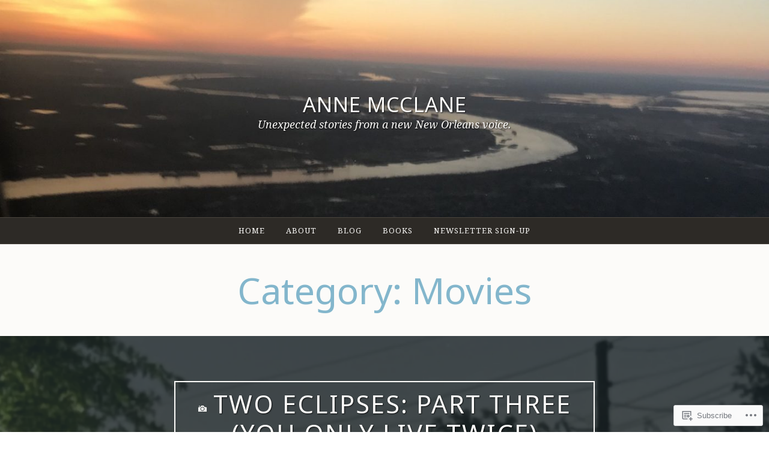

--- FILE ---
content_type: text/html; charset=UTF-8
request_url: https://annemcclane.com/category/movies/
body_size: 40523
content:
<!DOCTYPE html>
<html lang="en">
<head>
<meta charset="UTF-8">
<meta name="viewport" content="width=device-width, initial-scale=1">
<link rel="profile" href="http://gmpg.org/xfn/11">
<link rel="pingback" href="https://annemcclane.com/xmlrpc.php">

<title>Movies &#8211; Anne McClane</title>
<script type="text/javascript">
  WebFontConfig = {"google":{"families":["Noto+Serif:r,i,b,bi:latin,latin-ext","Noto+Sans:r:latin,latin-ext"]},"api_url":"https:\/\/fonts-api.wp.com\/css"};
  (function() {
    var wf = document.createElement('script');
    wf.src = '/wp-content/plugins/custom-fonts/js/webfont.js';
    wf.type = 'text/javascript';
    wf.async = 'true';
    var s = document.getElementsByTagName('script')[0];
    s.parentNode.insertBefore(wf, s);
	})();
</script><style id="jetpack-custom-fonts-css">.wf-active html{font-family:"Noto Serif",serif}.wf-active .archive .read-more a, .wf-active .blog .read-more a, .wf-active .search-results .read-more a, .wf-active body, .wf-active button, .wf-active input, .wf-active select, .wf-active textarea{font-family:"Noto Serif",serif}.wf-active .pique-template-testimonials .pique-testimonials article .entry-content cite, .wf-active blockquote cite{font-family:"Noto Serif",serif}.wf-active .pique-template-testimonials .pique-testimonials article .entry-content cite, .wf-active blockquote cite{font-family:"Noto Serif",serif}.wf-active label{font-family:"Noto Serif",serif}.wf-active .archive .read-more a, .wf-active .blog .read-more a, .wf-active .button, .wf-active .search-results .read-more a, .wf-active button, .wf-active input[type="button"], .wf-active input[type="reset"], .wf-active input[type="submit"]{font-family:"Noto Serif",serif}.wf-active .pique-template-recent-posts .read-more a, .wf-active .pique-panel .edit-link a{font-family:"Noto Serif",serif}.wf-active .main-navigation, .wf-active .woocommerce-breadcrumb, .wf-active .woocommerce-result-count, .wf-active .woocommerce-ordering .orderby, .wf-active .product .onsale, .wf-active ul.products li.product .added_to_cart, .wf-active .woocommerce-pagination, .wf-active .single-product div.product .related h2, .wf-active .woocommerce-checkout-payment ul .payment_box p, .wf-active .woocommerce-order-details h2, .wf-active .woocommerce-customer-details h2, .wf-active .woocommerce-tabs .panel h2:first-of-type, .wf-active .woocommerce-tabs ul.tabs li a, .wf-active .woocommerce-MyAccount-navigation a, .wf-active .woocommerce.widget_layered_nav_filters .amount, .wf-active .woocommerce-breadcrumb, .wf-active .woocommerce-result-count, .wf-active .woocommerce-ordering .orderby{font-family:"Noto Serif",serif}.wf-active .comment-navigation .nav-next a span, .wf-active .comment-navigation .nav-previous a span, .wf-active .post-navigation .nav-next a span, .wf-active .post-navigation .nav-previous a span, .wf-active .posts-navigation .nav-next a span, .wf-active .posts-navigation .nav-previous a span{font-family:"Noto Serif",serif}.wf-active .widget{font-family:"Noto Serif",serif}@media (max-width: 767px){.wf-active .widget select{font-family:"Noto Serif",serif}}@media (max-width: 767px){.wf-active .pique-template-testimonials .pique-testimonials article .entry-content .widget cite:not(.widget-title), .wf-active .site-branding .widget .site-title:not(.widget-title), .wf-active .widget .pique-template-testimonials .pique-testimonials article .entry-content cite:not(.widget-title), .wf-active .widget .site-branding .site-title:not(.widget-title), .wf-active .widget .widget-title:not(.widget-title), .wf-active .widget blockquote cite:not(.widget-title), .wf-active .widget h2:not(.widget-title), .wf-active .widget h3:not(.widget-title), .wf-active .widget h4:not(.widget-title), .wf-active blockquote .widget cite:not(.widget-title){font-family:"Noto Serif",serif}}@media (max-width: 767px){.wf-active .widget_recent_comments li{font-family:"Noto Serif",serif}}.wf-active .overlay{font-family:"Noto Serif",serif}@media (max-width: 767px){.wf-active .widget_recent_comments li a{font-family:"Noto Serif",serif}}@media (max-width: 767px){.wf-active .widget_rss .rssSummary{font-family:"Noto Serif",serif}}@media (max-width: 767px){.wf-active .textwidget{font-family:"Noto Serif",serif}}@media (max-width: 767px){.wf-active .widget_tag_cloud .tagcloud{font-family:"Noto Serif",serif}}@media (max-width: 767px){.wf-active .widget_calendar caption{font-family:"Noto Serif",serif}}.wf-active .comment-metadata, .wf-active .entry-meta, .wf-active .reply, .wf-active .widget_rss .rss-date, .wf-active .widget_rss cite{font-family:"Noto Serif",serif}.wf-active .page-links{font-family:"Noto Serif",serif}.wf-active .cat-links, .wf-active .tags-links{font-family:"Noto Serif",serif}.wf-active #infinite-footer{font-family:"Noto Serif",serif}.wf-active h1{font-size:3.2em;font-style:normal;font-weight:400}.wf-active .site-branding .site-title, .wf-active .widget-title, .wf-active h1, .wf-active h2, .wf-active h3, .wf-active h4, .wf-active h5, .wf-active h6{font-family:"Noto Sans",sans-serif;font-weight:400;font-style:normal}.wf-active h1{font-size:60.8px;font-family:"Noto Sans",sans-serif;font-style:normal;font-weight:400}.wf-active h2{font-size:41.6px;font-weight:400;font-style:normal}.wf-active .site-branding .site-title, .wf-active .widget-title, .wf-active h3{font-family:"Noto Sans",sans-serif;font-weight:400;font-size:1.92em;font-style:normal}.wf-active h4{font-size:3.1984em;font-style:normal;font-weight:400}.wf-active h5{font-size:2.2624em;font-style:normal;font-weight:400}.wf-active h6{font-size:1.6em;font-style:normal;font-weight:400}@media (max-width: 767px){.wf-active .site-branding .site-title{font-style:normal;font-weight:400}}</style>
<meta name='robots' content='max-image-preview:large' />

<!-- Async WordPress.com Remote Login -->
<script id="wpcom_remote_login_js">
var wpcom_remote_login_extra_auth = '';
function wpcom_remote_login_remove_dom_node_id( element_id ) {
	var dom_node = document.getElementById( element_id );
	if ( dom_node ) { dom_node.parentNode.removeChild( dom_node ); }
}
function wpcom_remote_login_remove_dom_node_classes( class_name ) {
	var dom_nodes = document.querySelectorAll( '.' + class_name );
	for ( var i = 0; i < dom_nodes.length; i++ ) {
		dom_nodes[ i ].parentNode.removeChild( dom_nodes[ i ] );
	}
}
function wpcom_remote_login_final_cleanup() {
	wpcom_remote_login_remove_dom_node_classes( "wpcom_remote_login_msg" );
	wpcom_remote_login_remove_dom_node_id( "wpcom_remote_login_key" );
	wpcom_remote_login_remove_dom_node_id( "wpcom_remote_login_validate" );
	wpcom_remote_login_remove_dom_node_id( "wpcom_remote_login_js" );
	wpcom_remote_login_remove_dom_node_id( "wpcom_request_access_iframe" );
	wpcom_remote_login_remove_dom_node_id( "wpcom_request_access_styles" );
}

// Watch for messages back from the remote login
window.addEventListener( "message", function( e ) {
	if ( e.origin === "https://r-login.wordpress.com" ) {
		var data = {};
		try {
			data = JSON.parse( e.data );
		} catch( e ) {
			wpcom_remote_login_final_cleanup();
			return;
		}

		if ( data.msg === 'LOGIN' ) {
			// Clean up the login check iframe
			wpcom_remote_login_remove_dom_node_id( "wpcom_remote_login_key" );

			var id_regex = new RegExp( /^[0-9]+$/ );
			var token_regex = new RegExp( /^.*|.*|.*$/ );
			if (
				token_regex.test( data.token )
				&& id_regex.test( data.wpcomid )
			) {
				// We have everything we need to ask for a login
				var script = document.createElement( "script" );
				script.setAttribute( "id", "wpcom_remote_login_validate" );
				script.src = '/remote-login.php?wpcom_remote_login=validate'
					+ '&wpcomid=' + data.wpcomid
					+ '&token=' + encodeURIComponent( data.token )
					+ '&host=' + window.location.protocol
					+ '//' + window.location.hostname
					+ '&postid=3029'
					+ '&is_singular=';
				document.body.appendChild( script );
			}

			return;
		}

		// Safari ITP, not logged in, so redirect
		if ( data.msg === 'LOGIN-REDIRECT' ) {
			window.location = 'https://wordpress.com/log-in?redirect_to=' + window.location.href;
			return;
		}

		// Safari ITP, storage access failed, remove the request
		if ( data.msg === 'LOGIN-REMOVE' ) {
			var css_zap = 'html { -webkit-transition: margin-top 1s; transition: margin-top 1s; } /* 9001 */ html { margin-top: 0 !important; } * html body { margin-top: 0 !important; } @media screen and ( max-width: 782px ) { html { margin-top: 0 !important; } * html body { margin-top: 0 !important; } }';
			var style_zap = document.createElement( 'style' );
			style_zap.type = 'text/css';
			style_zap.appendChild( document.createTextNode( css_zap ) );
			document.body.appendChild( style_zap );

			var e = document.getElementById( 'wpcom_request_access_iframe' );
			e.parentNode.removeChild( e );

			document.cookie = 'wordpress_com_login_access=denied; path=/; max-age=31536000';

			return;
		}

		// Safari ITP
		if ( data.msg === 'REQUEST_ACCESS' ) {
			console.log( 'request access: safari' );

			// Check ITP iframe enable/disable knob
			if ( wpcom_remote_login_extra_auth !== 'safari_itp_iframe' ) {
				return;
			}

			// If we are in a "private window" there is no ITP.
			var private_window = false;
			try {
				var opendb = window.openDatabase( null, null, null, null );
			} catch( e ) {
				private_window = true;
			}

			if ( private_window ) {
				console.log( 'private window' );
				return;
			}

			var iframe = document.createElement( 'iframe' );
			iframe.id = 'wpcom_request_access_iframe';
			iframe.setAttribute( 'scrolling', 'no' );
			iframe.setAttribute( 'sandbox', 'allow-storage-access-by-user-activation allow-scripts allow-same-origin allow-top-navigation-by-user-activation' );
			iframe.src = 'https://r-login.wordpress.com/remote-login.php?wpcom_remote_login=request_access&origin=' + encodeURIComponent( data.origin ) + '&wpcomid=' + encodeURIComponent( data.wpcomid );

			var css = 'html { -webkit-transition: margin-top 1s; transition: margin-top 1s; } /* 9001 */ html { margin-top: 46px !important; } * html body { margin-top: 46px !important; } @media screen and ( max-width: 660px ) { html { margin-top: 71px !important; } * html body { margin-top: 71px !important; } #wpcom_request_access_iframe { display: block; height: 71px !important; } } #wpcom_request_access_iframe { border: 0px; height: 46px; position: fixed; top: 0; left: 0; width: 100%; min-width: 100%; z-index: 99999; background: #23282d; } ';

			var style = document.createElement( 'style' );
			style.type = 'text/css';
			style.id = 'wpcom_request_access_styles';
			style.appendChild( document.createTextNode( css ) );
			document.body.appendChild( style );

			document.body.appendChild( iframe );
		}

		if ( data.msg === 'DONE' ) {
			wpcom_remote_login_final_cleanup();
		}
	}
}, false );

// Inject the remote login iframe after the page has had a chance to load
// more critical resources
window.addEventListener( "DOMContentLoaded", function( e ) {
	var iframe = document.createElement( "iframe" );
	iframe.style.display = "none";
	iframe.setAttribute( "scrolling", "no" );
	iframe.setAttribute( "id", "wpcom_remote_login_key" );
	iframe.src = "https://r-login.wordpress.com/remote-login.php"
		+ "?wpcom_remote_login=key"
		+ "&origin=aHR0cHM6Ly9hbm5lbWNjbGFuZS5jb20%3D"
		+ "&wpcomid=95233214"
		+ "&time=" + Math.floor( Date.now() / 1000 );
	document.body.appendChild( iframe );
}, false );
</script>
<link rel='dns-prefetch' href='//s0.wp.com' />
<link rel="alternate" type="application/rss+xml" title="Anne McClane &raquo; Feed" href="https://annemcclane.com/feed/" />
<link rel="alternate" type="application/rss+xml" title="Anne McClane &raquo; Comments Feed" href="https://annemcclane.com/comments/feed/" />
<link rel="alternate" type="application/rss+xml" title="Anne McClane &raquo; Movies Category Feed" href="https://annemcclane.com/category/movies/feed/" />
	<script type="text/javascript">
		/* <![CDATA[ */
		function addLoadEvent(func) {
			var oldonload = window.onload;
			if (typeof window.onload != 'function') {
				window.onload = func;
			} else {
				window.onload = function () {
					oldonload();
					func();
				}
			}
		}
		/* ]]> */
	</script>
	<link crossorigin='anonymous' rel='stylesheet' id='all-css-0-1' href='/wp-content/mu-plugins/jetpack-plugin/sun/modules/infinite-scroll/infinity.css?m=1753279645i&cssminify=yes' type='text/css' media='all' />
<style id='wp-emoji-styles-inline-css'>

	img.wp-smiley, img.emoji {
		display: inline !important;
		border: none !important;
		box-shadow: none !important;
		height: 1em !important;
		width: 1em !important;
		margin: 0 0.07em !important;
		vertical-align: -0.1em !important;
		background: none !important;
		padding: 0 !important;
	}
/*# sourceURL=wp-emoji-styles-inline-css */
</style>
<link crossorigin='anonymous' rel='stylesheet' id='all-css-2-1' href='/wp-content/plugins/gutenberg-core/v22.2.0/build/styles/block-library/style.css?m=1764855221i&cssminify=yes' type='text/css' media='all' />
<style id='wp-block-library-inline-css'>
.has-text-align-justify {
	text-align:justify;
}
.has-text-align-justify{text-align:justify;}

/*# sourceURL=wp-block-library-inline-css */
</style><style id='wp-block-embed-inline-css'>
.wp-block-embed.alignleft,.wp-block-embed.alignright,.wp-block[data-align=left]>[data-type="core/embed"],.wp-block[data-align=right]>[data-type="core/embed"]{max-width:360px;width:100%}.wp-block-embed.alignleft .wp-block-embed__wrapper,.wp-block-embed.alignright .wp-block-embed__wrapper,.wp-block[data-align=left]>[data-type="core/embed"] .wp-block-embed__wrapper,.wp-block[data-align=right]>[data-type="core/embed"] .wp-block-embed__wrapper{min-width:280px}.wp-block-cover .wp-block-embed{min-height:240px;min-width:320px}.wp-block-group.is-layout-flex .wp-block-embed{flex:1 1 0%;min-width:0}.wp-block-embed{overflow-wrap:break-word}.wp-block-embed :where(figcaption){margin-bottom:1em;margin-top:.5em}.wp-block-embed iframe{max-width:100%}.wp-block-embed__wrapper{position:relative}.wp-embed-responsive .wp-has-aspect-ratio .wp-block-embed__wrapper:before{content:"";display:block;padding-top:50%}.wp-embed-responsive .wp-has-aspect-ratio iframe{bottom:0;height:100%;left:0;position:absolute;right:0;top:0;width:100%}.wp-embed-responsive .wp-embed-aspect-21-9 .wp-block-embed__wrapper:before{padding-top:42.85%}.wp-embed-responsive .wp-embed-aspect-18-9 .wp-block-embed__wrapper:before{padding-top:50%}.wp-embed-responsive .wp-embed-aspect-16-9 .wp-block-embed__wrapper:before{padding-top:56.25%}.wp-embed-responsive .wp-embed-aspect-4-3 .wp-block-embed__wrapper:before{padding-top:75%}.wp-embed-responsive .wp-embed-aspect-1-1 .wp-block-embed__wrapper:before{padding-top:100%}.wp-embed-responsive .wp-embed-aspect-9-16 .wp-block-embed__wrapper:before{padding-top:177.77%}.wp-embed-responsive .wp-embed-aspect-1-2 .wp-block-embed__wrapper:before{padding-top:200%}
/*# sourceURL=/wp-content/plugins/gutenberg-core/v22.2.0/build/styles/block-library/embed/style.css */
</style>
<style id='wp-block-paragraph-inline-css'>
.is-small-text{font-size:.875em}.is-regular-text{font-size:1em}.is-large-text{font-size:2.25em}.is-larger-text{font-size:3em}.has-drop-cap:not(:focus):first-letter{float:left;font-size:8.4em;font-style:normal;font-weight:100;line-height:.68;margin:.05em .1em 0 0;text-transform:uppercase}body.rtl .has-drop-cap:not(:focus):first-letter{float:none;margin-left:.1em}p.has-drop-cap.has-background{overflow:hidden}:root :where(p.has-background){padding:1.25em 2.375em}:where(p.has-text-color:not(.has-link-color)) a{color:inherit}p.has-text-align-left[style*="writing-mode:vertical-lr"],p.has-text-align-right[style*="writing-mode:vertical-rl"]{rotate:180deg}
/*# sourceURL=/wp-content/plugins/gutenberg-core/v22.2.0/build/styles/block-library/paragraph/style.css */
</style>
<style id='wp-block-quote-inline-css'>
.wp-block-quote{box-sizing:border-box;overflow-wrap:break-word}.wp-block-quote.is-large:where(:not(.is-style-plain)),.wp-block-quote.is-style-large:where(:not(.is-style-plain)){margin-bottom:1em;padding:0 1em}.wp-block-quote.is-large:where(:not(.is-style-plain)) p,.wp-block-quote.is-style-large:where(:not(.is-style-plain)) p{font-size:1.5em;font-style:italic;line-height:1.6}.wp-block-quote.is-large:where(:not(.is-style-plain)) cite,.wp-block-quote.is-large:where(:not(.is-style-plain)) footer,.wp-block-quote.is-style-large:where(:not(.is-style-plain)) cite,.wp-block-quote.is-style-large:where(:not(.is-style-plain)) footer{font-size:1.125em;text-align:right}.wp-block-quote>cite{display:block}
/*# sourceURL=/wp-content/plugins/gutenberg-core/v22.2.0/build/styles/block-library/quote/style.css */
</style>
<style id='wp-block-image-inline-css'>
.wp-block-image>a,.wp-block-image>figure>a{display:inline-block}.wp-block-image img{box-sizing:border-box;height:auto;max-width:100%;vertical-align:bottom}@media not (prefers-reduced-motion){.wp-block-image img.hide{visibility:hidden}.wp-block-image img.show{animation:show-content-image .4s}}.wp-block-image[style*=border-radius] img,.wp-block-image[style*=border-radius]>a{border-radius:inherit}.wp-block-image.has-custom-border img{box-sizing:border-box}.wp-block-image.aligncenter{text-align:center}.wp-block-image.alignfull>a,.wp-block-image.alignwide>a{width:100%}.wp-block-image.alignfull img,.wp-block-image.alignwide img{height:auto;width:100%}.wp-block-image .aligncenter,.wp-block-image .alignleft,.wp-block-image .alignright,.wp-block-image.aligncenter,.wp-block-image.alignleft,.wp-block-image.alignright{display:table}.wp-block-image .aligncenter>figcaption,.wp-block-image .alignleft>figcaption,.wp-block-image .alignright>figcaption,.wp-block-image.aligncenter>figcaption,.wp-block-image.alignleft>figcaption,.wp-block-image.alignright>figcaption{caption-side:bottom;display:table-caption}.wp-block-image .alignleft{float:left;margin:.5em 1em .5em 0}.wp-block-image .alignright{float:right;margin:.5em 0 .5em 1em}.wp-block-image .aligncenter{margin-left:auto;margin-right:auto}.wp-block-image :where(figcaption){margin-bottom:1em;margin-top:.5em}.wp-block-image.is-style-circle-mask img{border-radius:9999px}@supports ((-webkit-mask-image:none) or (mask-image:none)) or (-webkit-mask-image:none){.wp-block-image.is-style-circle-mask img{border-radius:0;-webkit-mask-image:url('data:image/svg+xml;utf8,<svg viewBox="0 0 100 100" xmlns="http://www.w3.org/2000/svg"><circle cx="50" cy="50" r="50"/></svg>');mask-image:url('data:image/svg+xml;utf8,<svg viewBox="0 0 100 100" xmlns="http://www.w3.org/2000/svg"><circle cx="50" cy="50" r="50"/></svg>');mask-mode:alpha;-webkit-mask-position:center;mask-position:center;-webkit-mask-repeat:no-repeat;mask-repeat:no-repeat;-webkit-mask-size:contain;mask-size:contain}}:root :where(.wp-block-image.is-style-rounded img,.wp-block-image .is-style-rounded img){border-radius:9999px}.wp-block-image figure{margin:0}.wp-lightbox-container{display:flex;flex-direction:column;position:relative}.wp-lightbox-container img{cursor:zoom-in}.wp-lightbox-container img:hover+button{opacity:1}.wp-lightbox-container button{align-items:center;backdrop-filter:blur(16px) saturate(180%);background-color:#5a5a5a40;border:none;border-radius:4px;cursor:zoom-in;display:flex;height:20px;justify-content:center;opacity:0;padding:0;position:absolute;right:16px;text-align:center;top:16px;width:20px;z-index:100}@media not (prefers-reduced-motion){.wp-lightbox-container button{transition:opacity .2s ease}}.wp-lightbox-container button:focus-visible{outline:3px auto #5a5a5a40;outline:3px auto -webkit-focus-ring-color;outline-offset:3px}.wp-lightbox-container button:hover{cursor:pointer;opacity:1}.wp-lightbox-container button:focus{opacity:1}.wp-lightbox-container button:focus,.wp-lightbox-container button:hover,.wp-lightbox-container button:not(:hover):not(:active):not(.has-background){background-color:#5a5a5a40;border:none}.wp-lightbox-overlay{box-sizing:border-box;cursor:zoom-out;height:100vh;left:0;overflow:hidden;position:fixed;top:0;visibility:hidden;width:100%;z-index:100000}.wp-lightbox-overlay .close-button{align-items:center;cursor:pointer;display:flex;justify-content:center;min-height:40px;min-width:40px;padding:0;position:absolute;right:calc(env(safe-area-inset-right) + 16px);top:calc(env(safe-area-inset-top) + 16px);z-index:5000000}.wp-lightbox-overlay .close-button:focus,.wp-lightbox-overlay .close-button:hover,.wp-lightbox-overlay .close-button:not(:hover):not(:active):not(.has-background){background:none;border:none}.wp-lightbox-overlay .lightbox-image-container{height:var(--wp--lightbox-container-height);left:50%;overflow:hidden;position:absolute;top:50%;transform:translate(-50%,-50%);transform-origin:top left;width:var(--wp--lightbox-container-width);z-index:9999999999}.wp-lightbox-overlay .wp-block-image{align-items:center;box-sizing:border-box;display:flex;height:100%;justify-content:center;margin:0;position:relative;transform-origin:0 0;width:100%;z-index:3000000}.wp-lightbox-overlay .wp-block-image img{height:var(--wp--lightbox-image-height);min-height:var(--wp--lightbox-image-height);min-width:var(--wp--lightbox-image-width);width:var(--wp--lightbox-image-width)}.wp-lightbox-overlay .wp-block-image figcaption{display:none}.wp-lightbox-overlay button{background:none;border:none}.wp-lightbox-overlay .scrim{background-color:#fff;height:100%;opacity:.9;position:absolute;width:100%;z-index:2000000}.wp-lightbox-overlay.active{visibility:visible}@media not (prefers-reduced-motion){.wp-lightbox-overlay.active{animation:turn-on-visibility .25s both}.wp-lightbox-overlay.active img{animation:turn-on-visibility .35s both}.wp-lightbox-overlay.show-closing-animation:not(.active){animation:turn-off-visibility .35s both}.wp-lightbox-overlay.show-closing-animation:not(.active) img{animation:turn-off-visibility .25s both}.wp-lightbox-overlay.zoom.active{animation:none;opacity:1;visibility:visible}.wp-lightbox-overlay.zoom.active .lightbox-image-container{animation:lightbox-zoom-in .4s}.wp-lightbox-overlay.zoom.active .lightbox-image-container img{animation:none}.wp-lightbox-overlay.zoom.active .scrim{animation:turn-on-visibility .4s forwards}.wp-lightbox-overlay.zoom.show-closing-animation:not(.active){animation:none}.wp-lightbox-overlay.zoom.show-closing-animation:not(.active) .lightbox-image-container{animation:lightbox-zoom-out .4s}.wp-lightbox-overlay.zoom.show-closing-animation:not(.active) .lightbox-image-container img{animation:none}.wp-lightbox-overlay.zoom.show-closing-animation:not(.active) .scrim{animation:turn-off-visibility .4s forwards}}@keyframes show-content-image{0%{visibility:hidden}99%{visibility:hidden}to{visibility:visible}}@keyframes turn-on-visibility{0%{opacity:0}to{opacity:1}}@keyframes turn-off-visibility{0%{opacity:1;visibility:visible}99%{opacity:0;visibility:visible}to{opacity:0;visibility:hidden}}@keyframes lightbox-zoom-in{0%{transform:translate(calc((-100vw + var(--wp--lightbox-scrollbar-width))/2 + var(--wp--lightbox-initial-left-position)),calc(-50vh + var(--wp--lightbox-initial-top-position))) scale(var(--wp--lightbox-scale))}to{transform:translate(-50%,-50%) scale(1)}}@keyframes lightbox-zoom-out{0%{transform:translate(-50%,-50%) scale(1);visibility:visible}99%{visibility:visible}to{transform:translate(calc((-100vw + var(--wp--lightbox-scrollbar-width))/2 + var(--wp--lightbox-initial-left-position)),calc(-50vh + var(--wp--lightbox-initial-top-position))) scale(var(--wp--lightbox-scale));visibility:hidden}}
/*# sourceURL=/wp-content/plugins/gutenberg-core/v22.2.0/build/styles/block-library/image/style.css */
</style>
<style id='wp-block-list-inline-css'>
ol,ul{box-sizing:border-box}:root :where(.wp-block-list.has-background){padding:1.25em 2.375em}
/*# sourceURL=/wp-content/plugins/gutenberg-core/v22.2.0/build/styles/block-library/list/style.css */
</style>
<style id='global-styles-inline-css'>
:root{--wp--preset--aspect-ratio--square: 1;--wp--preset--aspect-ratio--4-3: 4/3;--wp--preset--aspect-ratio--3-4: 3/4;--wp--preset--aspect-ratio--3-2: 3/2;--wp--preset--aspect-ratio--2-3: 2/3;--wp--preset--aspect-ratio--16-9: 16/9;--wp--preset--aspect-ratio--9-16: 9/16;--wp--preset--color--black: #000000;--wp--preset--color--cyan-bluish-gray: #abb8c3;--wp--preset--color--white: #fff;--wp--preset--color--pale-pink: #f78da7;--wp--preset--color--vivid-red: #cf2e2e;--wp--preset--color--luminous-vivid-orange: #ff6900;--wp--preset--color--luminous-vivid-amber: #fcb900;--wp--preset--color--light-green-cyan: #7bdcb5;--wp--preset--color--vivid-green-cyan: #00d084;--wp--preset--color--pale-cyan-blue: #8ed1fc;--wp--preset--color--vivid-cyan-blue: #0693e3;--wp--preset--color--vivid-purple: #9b51e0;--wp--preset--color--dark-blue: #293940;--wp--preset--color--medium-blue: #3c7993;--wp--preset--color--light-blue: #83b6cc;--wp--preset--color--dark-brown: #2d2a26;--wp--preset--color--dark-gray: #5d5d5d;--wp--preset--color--medium-gray: #a9a9a9;--wp--preset--gradient--vivid-cyan-blue-to-vivid-purple: linear-gradient(135deg,rgb(6,147,227) 0%,rgb(155,81,224) 100%);--wp--preset--gradient--light-green-cyan-to-vivid-green-cyan: linear-gradient(135deg,rgb(122,220,180) 0%,rgb(0,208,130) 100%);--wp--preset--gradient--luminous-vivid-amber-to-luminous-vivid-orange: linear-gradient(135deg,rgb(252,185,0) 0%,rgb(255,105,0) 100%);--wp--preset--gradient--luminous-vivid-orange-to-vivid-red: linear-gradient(135deg,rgb(255,105,0) 0%,rgb(207,46,46) 100%);--wp--preset--gradient--very-light-gray-to-cyan-bluish-gray: linear-gradient(135deg,rgb(238,238,238) 0%,rgb(169,184,195) 100%);--wp--preset--gradient--cool-to-warm-spectrum: linear-gradient(135deg,rgb(74,234,220) 0%,rgb(151,120,209) 20%,rgb(207,42,186) 40%,rgb(238,44,130) 60%,rgb(251,105,98) 80%,rgb(254,248,76) 100%);--wp--preset--gradient--blush-light-purple: linear-gradient(135deg,rgb(255,206,236) 0%,rgb(152,150,240) 100%);--wp--preset--gradient--blush-bordeaux: linear-gradient(135deg,rgb(254,205,165) 0%,rgb(254,45,45) 50%,rgb(107,0,62) 100%);--wp--preset--gradient--luminous-dusk: linear-gradient(135deg,rgb(255,203,112) 0%,rgb(199,81,192) 50%,rgb(65,88,208) 100%);--wp--preset--gradient--pale-ocean: linear-gradient(135deg,rgb(255,245,203) 0%,rgb(182,227,212) 50%,rgb(51,167,181) 100%);--wp--preset--gradient--electric-grass: linear-gradient(135deg,rgb(202,248,128) 0%,rgb(113,206,126) 100%);--wp--preset--gradient--midnight: linear-gradient(135deg,rgb(2,3,129) 0%,rgb(40,116,252) 100%);--wp--preset--font-size--small: 13px;--wp--preset--font-size--medium: 20px;--wp--preset--font-size--large: 36px;--wp--preset--font-size--x-large: 42px;--wp--preset--font-family--albert-sans: 'Albert Sans', sans-serif;--wp--preset--font-family--alegreya: Alegreya, serif;--wp--preset--font-family--arvo: Arvo, serif;--wp--preset--font-family--bodoni-moda: 'Bodoni Moda', serif;--wp--preset--font-family--bricolage-grotesque: 'Bricolage Grotesque', sans-serif;--wp--preset--font-family--cabin: Cabin, sans-serif;--wp--preset--font-family--chivo: Chivo, sans-serif;--wp--preset--font-family--commissioner: Commissioner, sans-serif;--wp--preset--font-family--cormorant: Cormorant, serif;--wp--preset--font-family--courier-prime: 'Courier Prime', monospace;--wp--preset--font-family--crimson-pro: 'Crimson Pro', serif;--wp--preset--font-family--dm-mono: 'DM Mono', monospace;--wp--preset--font-family--dm-sans: 'DM Sans', sans-serif;--wp--preset--font-family--dm-serif-display: 'DM Serif Display', serif;--wp--preset--font-family--domine: Domine, serif;--wp--preset--font-family--eb-garamond: 'EB Garamond', serif;--wp--preset--font-family--epilogue: Epilogue, sans-serif;--wp--preset--font-family--fahkwang: Fahkwang, sans-serif;--wp--preset--font-family--figtree: Figtree, sans-serif;--wp--preset--font-family--fira-sans: 'Fira Sans', sans-serif;--wp--preset--font-family--fjalla-one: 'Fjalla One', sans-serif;--wp--preset--font-family--fraunces: Fraunces, serif;--wp--preset--font-family--gabarito: Gabarito, system-ui;--wp--preset--font-family--ibm-plex-mono: 'IBM Plex Mono', monospace;--wp--preset--font-family--ibm-plex-sans: 'IBM Plex Sans', sans-serif;--wp--preset--font-family--ibarra-real-nova: 'Ibarra Real Nova', serif;--wp--preset--font-family--instrument-serif: 'Instrument Serif', serif;--wp--preset--font-family--inter: Inter, sans-serif;--wp--preset--font-family--josefin-sans: 'Josefin Sans', sans-serif;--wp--preset--font-family--jost: Jost, sans-serif;--wp--preset--font-family--libre-baskerville: 'Libre Baskerville', serif;--wp--preset--font-family--libre-franklin: 'Libre Franklin', sans-serif;--wp--preset--font-family--literata: Literata, serif;--wp--preset--font-family--lora: Lora, serif;--wp--preset--font-family--merriweather: Merriweather, serif;--wp--preset--font-family--montserrat: Montserrat, sans-serif;--wp--preset--font-family--newsreader: Newsreader, serif;--wp--preset--font-family--noto-sans-mono: 'Noto Sans Mono', sans-serif;--wp--preset--font-family--nunito: Nunito, sans-serif;--wp--preset--font-family--open-sans: 'Open Sans', sans-serif;--wp--preset--font-family--overpass: Overpass, sans-serif;--wp--preset--font-family--pt-serif: 'PT Serif', serif;--wp--preset--font-family--petrona: Petrona, serif;--wp--preset--font-family--piazzolla: Piazzolla, serif;--wp--preset--font-family--playfair-display: 'Playfair Display', serif;--wp--preset--font-family--plus-jakarta-sans: 'Plus Jakarta Sans', sans-serif;--wp--preset--font-family--poppins: Poppins, sans-serif;--wp--preset--font-family--raleway: Raleway, sans-serif;--wp--preset--font-family--roboto: Roboto, sans-serif;--wp--preset--font-family--roboto-slab: 'Roboto Slab', serif;--wp--preset--font-family--rubik: Rubik, sans-serif;--wp--preset--font-family--rufina: Rufina, serif;--wp--preset--font-family--sora: Sora, sans-serif;--wp--preset--font-family--source-sans-3: 'Source Sans 3', sans-serif;--wp--preset--font-family--source-serif-4: 'Source Serif 4', serif;--wp--preset--font-family--space-mono: 'Space Mono', monospace;--wp--preset--font-family--syne: Syne, sans-serif;--wp--preset--font-family--texturina: Texturina, serif;--wp--preset--font-family--urbanist: Urbanist, sans-serif;--wp--preset--font-family--work-sans: 'Work Sans', sans-serif;--wp--preset--spacing--20: 0.44rem;--wp--preset--spacing--30: 0.67rem;--wp--preset--spacing--40: 1rem;--wp--preset--spacing--50: 1.5rem;--wp--preset--spacing--60: 2.25rem;--wp--preset--spacing--70: 3.38rem;--wp--preset--spacing--80: 5.06rem;--wp--preset--shadow--natural: 6px 6px 9px rgba(0, 0, 0, 0.2);--wp--preset--shadow--deep: 12px 12px 50px rgba(0, 0, 0, 0.4);--wp--preset--shadow--sharp: 6px 6px 0px rgba(0, 0, 0, 0.2);--wp--preset--shadow--outlined: 6px 6px 0px -3px rgb(255, 255, 255), 6px 6px rgb(0, 0, 0);--wp--preset--shadow--crisp: 6px 6px 0px rgb(0, 0, 0);}:where(.is-layout-flex){gap: 0.5em;}:where(.is-layout-grid){gap: 0.5em;}body .is-layout-flex{display: flex;}.is-layout-flex{flex-wrap: wrap;align-items: center;}.is-layout-flex > :is(*, div){margin: 0;}body .is-layout-grid{display: grid;}.is-layout-grid > :is(*, div){margin: 0;}:where(.wp-block-columns.is-layout-flex){gap: 2em;}:where(.wp-block-columns.is-layout-grid){gap: 2em;}:where(.wp-block-post-template.is-layout-flex){gap: 1.25em;}:where(.wp-block-post-template.is-layout-grid){gap: 1.25em;}.has-black-color{color: var(--wp--preset--color--black) !important;}.has-cyan-bluish-gray-color{color: var(--wp--preset--color--cyan-bluish-gray) !important;}.has-white-color{color: var(--wp--preset--color--white) !important;}.has-pale-pink-color{color: var(--wp--preset--color--pale-pink) !important;}.has-vivid-red-color{color: var(--wp--preset--color--vivid-red) !important;}.has-luminous-vivid-orange-color{color: var(--wp--preset--color--luminous-vivid-orange) !important;}.has-luminous-vivid-amber-color{color: var(--wp--preset--color--luminous-vivid-amber) !important;}.has-light-green-cyan-color{color: var(--wp--preset--color--light-green-cyan) !important;}.has-vivid-green-cyan-color{color: var(--wp--preset--color--vivid-green-cyan) !important;}.has-pale-cyan-blue-color{color: var(--wp--preset--color--pale-cyan-blue) !important;}.has-vivid-cyan-blue-color{color: var(--wp--preset--color--vivid-cyan-blue) !important;}.has-vivid-purple-color{color: var(--wp--preset--color--vivid-purple) !important;}.has-black-background-color{background-color: var(--wp--preset--color--black) !important;}.has-cyan-bluish-gray-background-color{background-color: var(--wp--preset--color--cyan-bluish-gray) !important;}.has-white-background-color{background-color: var(--wp--preset--color--white) !important;}.has-pale-pink-background-color{background-color: var(--wp--preset--color--pale-pink) !important;}.has-vivid-red-background-color{background-color: var(--wp--preset--color--vivid-red) !important;}.has-luminous-vivid-orange-background-color{background-color: var(--wp--preset--color--luminous-vivid-orange) !important;}.has-luminous-vivid-amber-background-color{background-color: var(--wp--preset--color--luminous-vivid-amber) !important;}.has-light-green-cyan-background-color{background-color: var(--wp--preset--color--light-green-cyan) !important;}.has-vivid-green-cyan-background-color{background-color: var(--wp--preset--color--vivid-green-cyan) !important;}.has-pale-cyan-blue-background-color{background-color: var(--wp--preset--color--pale-cyan-blue) !important;}.has-vivid-cyan-blue-background-color{background-color: var(--wp--preset--color--vivid-cyan-blue) !important;}.has-vivid-purple-background-color{background-color: var(--wp--preset--color--vivid-purple) !important;}.has-black-border-color{border-color: var(--wp--preset--color--black) !important;}.has-cyan-bluish-gray-border-color{border-color: var(--wp--preset--color--cyan-bluish-gray) !important;}.has-white-border-color{border-color: var(--wp--preset--color--white) !important;}.has-pale-pink-border-color{border-color: var(--wp--preset--color--pale-pink) !important;}.has-vivid-red-border-color{border-color: var(--wp--preset--color--vivid-red) !important;}.has-luminous-vivid-orange-border-color{border-color: var(--wp--preset--color--luminous-vivid-orange) !important;}.has-luminous-vivid-amber-border-color{border-color: var(--wp--preset--color--luminous-vivid-amber) !important;}.has-light-green-cyan-border-color{border-color: var(--wp--preset--color--light-green-cyan) !important;}.has-vivid-green-cyan-border-color{border-color: var(--wp--preset--color--vivid-green-cyan) !important;}.has-pale-cyan-blue-border-color{border-color: var(--wp--preset--color--pale-cyan-blue) !important;}.has-vivid-cyan-blue-border-color{border-color: var(--wp--preset--color--vivid-cyan-blue) !important;}.has-vivid-purple-border-color{border-color: var(--wp--preset--color--vivid-purple) !important;}.has-vivid-cyan-blue-to-vivid-purple-gradient-background{background: var(--wp--preset--gradient--vivid-cyan-blue-to-vivid-purple) !important;}.has-light-green-cyan-to-vivid-green-cyan-gradient-background{background: var(--wp--preset--gradient--light-green-cyan-to-vivid-green-cyan) !important;}.has-luminous-vivid-amber-to-luminous-vivid-orange-gradient-background{background: var(--wp--preset--gradient--luminous-vivid-amber-to-luminous-vivid-orange) !important;}.has-luminous-vivid-orange-to-vivid-red-gradient-background{background: var(--wp--preset--gradient--luminous-vivid-orange-to-vivid-red) !important;}.has-very-light-gray-to-cyan-bluish-gray-gradient-background{background: var(--wp--preset--gradient--very-light-gray-to-cyan-bluish-gray) !important;}.has-cool-to-warm-spectrum-gradient-background{background: var(--wp--preset--gradient--cool-to-warm-spectrum) !important;}.has-blush-light-purple-gradient-background{background: var(--wp--preset--gradient--blush-light-purple) !important;}.has-blush-bordeaux-gradient-background{background: var(--wp--preset--gradient--blush-bordeaux) !important;}.has-luminous-dusk-gradient-background{background: var(--wp--preset--gradient--luminous-dusk) !important;}.has-pale-ocean-gradient-background{background: var(--wp--preset--gradient--pale-ocean) !important;}.has-electric-grass-gradient-background{background: var(--wp--preset--gradient--electric-grass) !important;}.has-midnight-gradient-background{background: var(--wp--preset--gradient--midnight) !important;}.has-small-font-size{font-size: var(--wp--preset--font-size--small) !important;}.has-medium-font-size{font-size: var(--wp--preset--font-size--medium) !important;}.has-large-font-size{font-size: var(--wp--preset--font-size--large) !important;}.has-x-large-font-size{font-size: var(--wp--preset--font-size--x-large) !important;}.has-albert-sans-font-family{font-family: var(--wp--preset--font-family--albert-sans) !important;}.has-alegreya-font-family{font-family: var(--wp--preset--font-family--alegreya) !important;}.has-arvo-font-family{font-family: var(--wp--preset--font-family--arvo) !important;}.has-bodoni-moda-font-family{font-family: var(--wp--preset--font-family--bodoni-moda) !important;}.has-bricolage-grotesque-font-family{font-family: var(--wp--preset--font-family--bricolage-grotesque) !important;}.has-cabin-font-family{font-family: var(--wp--preset--font-family--cabin) !important;}.has-chivo-font-family{font-family: var(--wp--preset--font-family--chivo) !important;}.has-commissioner-font-family{font-family: var(--wp--preset--font-family--commissioner) !important;}.has-cormorant-font-family{font-family: var(--wp--preset--font-family--cormorant) !important;}.has-courier-prime-font-family{font-family: var(--wp--preset--font-family--courier-prime) !important;}.has-crimson-pro-font-family{font-family: var(--wp--preset--font-family--crimson-pro) !important;}.has-dm-mono-font-family{font-family: var(--wp--preset--font-family--dm-mono) !important;}.has-dm-sans-font-family{font-family: var(--wp--preset--font-family--dm-sans) !important;}.has-dm-serif-display-font-family{font-family: var(--wp--preset--font-family--dm-serif-display) !important;}.has-domine-font-family{font-family: var(--wp--preset--font-family--domine) !important;}.has-eb-garamond-font-family{font-family: var(--wp--preset--font-family--eb-garamond) !important;}.has-epilogue-font-family{font-family: var(--wp--preset--font-family--epilogue) !important;}.has-fahkwang-font-family{font-family: var(--wp--preset--font-family--fahkwang) !important;}.has-figtree-font-family{font-family: var(--wp--preset--font-family--figtree) !important;}.has-fira-sans-font-family{font-family: var(--wp--preset--font-family--fira-sans) !important;}.has-fjalla-one-font-family{font-family: var(--wp--preset--font-family--fjalla-one) !important;}.has-fraunces-font-family{font-family: var(--wp--preset--font-family--fraunces) !important;}.has-gabarito-font-family{font-family: var(--wp--preset--font-family--gabarito) !important;}.has-ibm-plex-mono-font-family{font-family: var(--wp--preset--font-family--ibm-plex-mono) !important;}.has-ibm-plex-sans-font-family{font-family: var(--wp--preset--font-family--ibm-plex-sans) !important;}.has-ibarra-real-nova-font-family{font-family: var(--wp--preset--font-family--ibarra-real-nova) !important;}.has-instrument-serif-font-family{font-family: var(--wp--preset--font-family--instrument-serif) !important;}.has-inter-font-family{font-family: var(--wp--preset--font-family--inter) !important;}.has-josefin-sans-font-family{font-family: var(--wp--preset--font-family--josefin-sans) !important;}.has-jost-font-family{font-family: var(--wp--preset--font-family--jost) !important;}.has-libre-baskerville-font-family{font-family: var(--wp--preset--font-family--libre-baskerville) !important;}.has-libre-franklin-font-family{font-family: var(--wp--preset--font-family--libre-franklin) !important;}.has-literata-font-family{font-family: var(--wp--preset--font-family--literata) !important;}.has-lora-font-family{font-family: var(--wp--preset--font-family--lora) !important;}.has-merriweather-font-family{font-family: var(--wp--preset--font-family--merriweather) !important;}.has-montserrat-font-family{font-family: var(--wp--preset--font-family--montserrat) !important;}.has-newsreader-font-family{font-family: var(--wp--preset--font-family--newsreader) !important;}.has-noto-sans-mono-font-family{font-family: var(--wp--preset--font-family--noto-sans-mono) !important;}.has-nunito-font-family{font-family: var(--wp--preset--font-family--nunito) !important;}.has-open-sans-font-family{font-family: var(--wp--preset--font-family--open-sans) !important;}.has-overpass-font-family{font-family: var(--wp--preset--font-family--overpass) !important;}.has-pt-serif-font-family{font-family: var(--wp--preset--font-family--pt-serif) !important;}.has-petrona-font-family{font-family: var(--wp--preset--font-family--petrona) !important;}.has-piazzolla-font-family{font-family: var(--wp--preset--font-family--piazzolla) !important;}.has-playfair-display-font-family{font-family: var(--wp--preset--font-family--playfair-display) !important;}.has-plus-jakarta-sans-font-family{font-family: var(--wp--preset--font-family--plus-jakarta-sans) !important;}.has-poppins-font-family{font-family: var(--wp--preset--font-family--poppins) !important;}.has-raleway-font-family{font-family: var(--wp--preset--font-family--raleway) !important;}.has-roboto-font-family{font-family: var(--wp--preset--font-family--roboto) !important;}.has-roboto-slab-font-family{font-family: var(--wp--preset--font-family--roboto-slab) !important;}.has-rubik-font-family{font-family: var(--wp--preset--font-family--rubik) !important;}.has-rufina-font-family{font-family: var(--wp--preset--font-family--rufina) !important;}.has-sora-font-family{font-family: var(--wp--preset--font-family--sora) !important;}.has-source-sans-3-font-family{font-family: var(--wp--preset--font-family--source-sans-3) !important;}.has-source-serif-4-font-family{font-family: var(--wp--preset--font-family--source-serif-4) !important;}.has-space-mono-font-family{font-family: var(--wp--preset--font-family--space-mono) !important;}.has-syne-font-family{font-family: var(--wp--preset--font-family--syne) !important;}.has-texturina-font-family{font-family: var(--wp--preset--font-family--texturina) !important;}.has-urbanist-font-family{font-family: var(--wp--preset--font-family--urbanist) !important;}.has-work-sans-font-family{font-family: var(--wp--preset--font-family--work-sans) !important;}
/*# sourceURL=global-styles-inline-css */
</style>

<style id='classic-theme-styles-inline-css'>
/*! This file is auto-generated */
.wp-block-button__link{color:#fff;background-color:#32373c;border-radius:9999px;box-shadow:none;text-decoration:none;padding:calc(.667em + 2px) calc(1.333em + 2px);font-size:1.125em}.wp-block-file__button{background:#32373c;color:#fff;text-decoration:none}
/*# sourceURL=/wp-includes/css/classic-themes.min.css */
</style>
<link crossorigin='anonymous' rel='stylesheet' id='all-css-4-1' href='/_static/??-eJx9jEEOAiEQBD/kQECjeDC+ZWEnijIwYWA3/l72op689KFTVXplCCU3zE1z6reYRYfiUwlP0VYZpwxIJE4IFRd10HOU9iFA2iuhCiI7/ROiDt9WxfETT20jCOc4YUIa2D9t5eGA91xRBMZS7ATtPkTZvCtdzNEZt7f2fHq8Afl7R7w=&cssminify=yes' type='text/css' media='all' />
<link crossorigin='anonymous' rel='stylesheet' id='screen-css-5-1' href='/wp-content/themes/pub/pique/style.css?m=1759247959i&cssminify=yes' type='text/css' media='screen' />
<link crossorigin='anonymous' rel='stylesheet' id='all-css-6-1' href='/_static/??-eJyFkN0KwjAMhV/ILvgzhxfio0hXspqtTevSMnx7uyGIKPMmnEP4wjmBKSoTOCEnSDf0KBBzC5HuGUGLYBIwItC6YAapitzAGtKVhSxT6QkleKw88Rfns4ouW2KBHlPUZnh5kMxwJTZgkXGkAshv+T/LfEXSw6Gaogl+LcSIpaAt0i5t33YNshhUeYtOFPjDqM5pGmf04s/bpt7vmtPxUPdPIu+I6g==&cssminify=yes' type='text/css' media='all' />
<link crossorigin='anonymous' rel='stylesheet' id='print-css-7-1' href='/wp-content/mu-plugins/global-print/global-print.css?m=1465851035i&cssminify=yes' type='text/css' media='print' />
<style id='jetpack-global-styles-frontend-style-inline-css'>
:root { --font-headings: unset; --font-base: unset; --font-headings-default: -apple-system,BlinkMacSystemFont,"Segoe UI",Roboto,Oxygen-Sans,Ubuntu,Cantarell,"Helvetica Neue",sans-serif; --font-base-default: -apple-system,BlinkMacSystemFont,"Segoe UI",Roboto,Oxygen-Sans,Ubuntu,Cantarell,"Helvetica Neue",sans-serif;}
/*# sourceURL=jetpack-global-styles-frontend-style-inline-css */
</style>
<link crossorigin='anonymous' rel='stylesheet' id='all-css-10-1' href='/wp-content/themes/h4/global.css?m=1420737423i&cssminify=yes' type='text/css' media='all' />
<script type="text/javascript" id="wpcom-actionbar-placeholder-js-extra">
/* <![CDATA[ */
var actionbardata = {"siteID":"95233214","postID":"0","siteURL":"https://annemcclane.com","xhrURL":"https://annemcclane.com/wp-admin/admin-ajax.php","nonce":"7ed99205b0","isLoggedIn":"","statusMessage":"","subsEmailDefault":"instantly","proxyScriptUrl":"https://s0.wp.com/wp-content/js/wpcom-proxy-request.js?m=1513050504i&amp;ver=20211021","i18n":{"followedText":"New posts from this site will now appear in your \u003Ca href=\"https://wordpress.com/reader\"\u003EReader\u003C/a\u003E","foldBar":"Collapse this bar","unfoldBar":"Expand this bar","shortLinkCopied":"Shortlink copied to clipboard."}};
//# sourceURL=wpcom-actionbar-placeholder-js-extra
/* ]]> */
</script>
<script type="text/javascript" id="jetpack-mu-wpcom-settings-js-before">
/* <![CDATA[ */
var JETPACK_MU_WPCOM_SETTINGS = {"assetsUrl":"https://s0.wp.com/wp-content/mu-plugins/jetpack-mu-wpcom-plugin/sun/jetpack_vendor/automattic/jetpack-mu-wpcom/src/build/"};
//# sourceURL=jetpack-mu-wpcom-settings-js-before
/* ]]> */
</script>
<script crossorigin='anonymous' type='text/javascript'  src='/_static/??-eJzTLy/QTc7PK0nNK9HPKtYvyinRLSjKr6jUyyrW0QfKZeYl55SmpBaDJLMKS1OLKqGUXm5mHkFFurmZ6UWJJalQxfa5tobmRgamxgZmFpZZACbyLJI='></script>
<script type="text/javascript" id="rlt-proxy-js-after">
/* <![CDATA[ */
	rltInitialize( {"token":null,"iframeOrigins":["https:\/\/widgets.wp.com"]} );
//# sourceURL=rlt-proxy-js-after
/* ]]> */
</script>
<link rel="EditURI" type="application/rsd+xml" title="RSD" href="https://annemcclanedotcom.wordpress.com/xmlrpc.php?rsd" />
<meta name="generator" content="WordPress.com" />

<!-- Jetpack Open Graph Tags -->
<meta property="og:type" content="website" />
<meta property="og:title" content="Movies &#8211; Anne McClane" />
<meta property="og:url" content="https://annemcclane.com/category/movies/" />
<meta property="og:site_name" content="Anne McClane" />
<meta property="og:image" content="https://secure.gravatar.com/blavatar/bc850841e20469947b3452ddb8cc8a1c096a28a83ab0f9d2e899504ff8a635f3?s=200&#038;ts=1767973420" />
<meta property="og:image:width" content="200" />
<meta property="og:image:height" content="200" />
<meta property="og:image:alt" content="" />
<meta property="og:locale" content="en_US" />
<meta name="twitter:creator" content="@anne_mcclane" />
<meta name="twitter:site" content="@anne_mcclane" />

<!-- End Jetpack Open Graph Tags -->
<link rel="shortcut icon" type="image/x-icon" href="https://secure.gravatar.com/blavatar/bc850841e20469947b3452ddb8cc8a1c096a28a83ab0f9d2e899504ff8a635f3?s=32" sizes="16x16" />
<link rel="icon" type="image/x-icon" href="https://secure.gravatar.com/blavatar/bc850841e20469947b3452ddb8cc8a1c096a28a83ab0f9d2e899504ff8a635f3?s=32" sizes="16x16" />
<link rel="apple-touch-icon" href="https://secure.gravatar.com/blavatar/bc850841e20469947b3452ddb8cc8a1c096a28a83ab0f9d2e899504ff8a635f3?s=114" />
<link rel='openid.server' href='https://annemcclane.com/?openidserver=1' />
<link rel='openid.delegate' href='https://annemcclane.com/' />
<link rel="search" type="application/opensearchdescription+xml" href="https://annemcclane.com/osd.xml" title="Anne McClane" />
<link rel="search" type="application/opensearchdescription+xml" href="https://s1.wp.com/opensearch.xml" title="WordPress.com" />
	<style type="text/css">
				.pique-frontpage .pique-panel.pique-panel1 .pique-panel-background {
				opacity:  0.25;
			}
			</style>
			<style type="text/css">
			.recentcomments a {
				display: inline !important;
				padding: 0 !important;
				margin: 0 !important;
			}

			table.recentcommentsavatartop img.avatar, table.recentcommentsavatarend img.avatar {
				border: 0px;
				margin: 0;
			}

			table.recentcommentsavatartop a, table.recentcommentsavatarend a {
				border: 0px !important;
				background-color: transparent !important;
			}

			td.recentcommentsavatarend, td.recentcommentsavatartop {
				padding: 0px 0px 1px 0px;
				margin: 0px;
			}

			td.recentcommentstextend {
				border: none !important;
				padding: 0px 0px 2px 10px;
			}

			.rtl td.recentcommentstextend {
				padding: 0px 10px 2px 0px;
			}

			td.recentcommentstexttop {
				border: none;
				padding: 0px 0px 0px 10px;
			}

			.rtl td.recentcommentstexttop {
				padding: 0px 10px 0px 0px;
			}
		</style>
		<meta name="description" content="Posts about Movies written by Anne McClane" />
<link crossorigin='anonymous' rel='stylesheet' id='all-css-0-3' href='/_static/??-eJydj9FqQjEMhl/IGpxT8UL2KFLToNG0KU16Dnv7nYGbgiDoZb6ffPkDYw2oxak45B6q9CMXgzN5jXgJExorar4GYL38ZfuBStIGsbvm6M74v4USzRiDnyhTOJFUapDYHBpZ1WI8UBg4kdojmaPZDJ7Xumuz54JwEMWLgY08XXpRkDV1IQOMTbuR3L64gjd9zkIpHKMIte9n06//K+8Wm9XyY7Ndf67OP8pOmfg=&cssminify=yes' type='text/css' media='all' />
</head>

<body class="archive category category-movies category-190 custom-background wp-embed-responsive wp-theme-pubpique customizer-styles-applied pique-sidebar jetpack-reblog-enabled">
<div id="page" class="hfeed site">

	<a class="skip-link screen-reader-text" href="#content">Skip to content</a>

	<header id="masthead" class="site-header" role="banner">

						<a class="pique-header" href="https://annemcclane.com/" rel="home">
					<img id="pique-header-image" src="https://annemcclane.com/wp-content/uploads/2018/02/cropped-symmetry2.jpg" width="1400" height="398" alt="Anne McClane">
				</a>
					
		<div class="site-branding">
			<a href="https://annemcclane.com/" class="site-logo-link" rel="home" itemprop="url"></a>			<h1 class="site-title"><a href="https://annemcclane.com/" title="Anne McClane" rel="home">Anne McClane</a></h1>
			<p class="site-description">Unexpected stories from a new New Orleans voice.</p>
		</div><!-- .site-branding -->

				<div id="site-navigation-wrapper">
			<nav id="site-navigation" class="main-navigation" role="navigation">
				<div class="menu-menu-1-container"><ul id="primary-menu" class="menu"><li id="menu-item-461" class="menu-item menu-item-type-post_type menu-item-object-page menu-item-home menu-item-461"><a href="https://annemcclane.com/">Home</a></li>
<li id="menu-item-53" class="menu-item menu-item-type-post_type menu-item-object-page menu-item-53"><a href="https://annemcclane.com/about/">About</a></li>
<li id="menu-item-465" class="menu-item menu-item-type-post_type menu-item-object-page current_page_parent menu-item-465"><a href="https://annemcclane.com/blog/">Blog</a></li>
<li id="menu-item-924" class="menu-item menu-item-type-custom menu-item-object-custom menu-item-924"><a target="_blank" href="https://www.amazon.com/Anne-McClane/e/B01J2Q23KM/ref=dp_byline_cont_ebooks_1">Books</a></li>
<li id="menu-item-1393" class="menu-item menu-item-type-custom menu-item-object-custom menu-item-1393"><a href="http://eepurl.com/dw3REP">Newsletter Sign-up</a></li>
<li id="more-menu" class="menu-item menu-item-has-children"><a href="#"><span class="screen-reader-text">More</span></a><ul class="sub-menu"></ul></li></ul></div>			</nav><!-- #site-navigation -->
		</div>
		
	</header><!-- #masthead -->

	<div id="content" class="site-content">

	<div id="primary" class="content-area">
		<main id="main" class="site-main" role="main">

		
			<header class="page-header">
			<h1 class="page-title">Category: <span>Movies</span></h1>			</header><!-- .page-header -->

						
				
<article id="post-3029" class="post-3029 post type-post status-publish format-image has-post-thumbnail hentry category-movies category-writing-2 tag-astronomy tag-eclipse tag-james-bond tag-nancy-sinatra tag-robbie-williams tag-solar-eclipse tag-total-solar-eclipse tag-twilight tag-writing tag-you-only-live-twice post_format-post-format-image pique-panel">
			<div class="pique-panel-background" style="background-image:url(https://annemcclane.com/wp-content/uploads/2024/05/img_1693-edited.jpg?w=1400&#038;h=1000&#038;crop=1)"></div>
	
		<div class="pique-panel-content">
				<header class="entry-header">
			<h2 class="entry-title"><a href="https://annemcclane.com/2024/05/08/two-eclipses-part-three-you-only-live-twice/">Two Eclipses: Part Three (You Only Live&nbsp;Twice)</a></h2>		</header><!-- .entry-header -->

		<div class="entry-content">
			
<figure class="wp-block-image size-large"><img data-attachment-id="3045" data-permalink="https://annemcclane.com/img_1693-2/" data-orig-file="https://annemcclane.com/wp-content/uploads/2024/05/img_1693-edited.jpg" data-orig-size="2853,1605" data-comments-opened="1" data-image-meta="{&quot;aperture&quot;:&quot;1.6&quot;,&quot;credit&quot;:&quot;&quot;,&quot;camera&quot;:&quot;iPhone 15&quot;,&quot;caption&quot;:&quot;&quot;,&quot;created_timestamp&quot;:&quot;1712383187&quot;,&quot;copyright&quot;:&quot;&quot;,&quot;focal_length&quot;:&quot;5.96&quot;,&quot;iso&quot;:&quot;160&quot;,&quot;shutter_speed&quot;:&quot;0.5&quot;,&quot;title&quot;:&quot;&quot;,&quot;orientation&quot;:&quot;1&quot;}" data-image-title="img_1693" data-image-description="" data-image-caption="&lt;p&gt;What&amp;#8217;s so twice about twilight?&lt;/p&gt;
" data-medium-file="https://annemcclane.com/wp-content/uploads/2024/05/img_1693-edited.jpg?w=300" data-large-file="https://annemcclane.com/wp-content/uploads/2024/05/img_1693-edited.jpg?w=775" width="2853" height="1605" src="https://annemcclane.com/wp-content/uploads/2024/05/img_1693-edited.jpg" alt="" class="wp-image-3045" srcset="https://annemcclane.com/wp-content/uploads/2024/05/img_1693-edited.jpg 2853w, https://annemcclane.com/wp-content/uploads/2024/05/img_1693-edited.jpg?w=150&amp;h=84 150w, https://annemcclane.com/wp-content/uploads/2024/05/img_1693-edited.jpg?w=300&amp;h=169 300w, https://annemcclane.com/wp-content/uploads/2024/05/img_1693-edited.jpg?w=768&amp;h=432 768w, https://annemcclane.com/wp-content/uploads/2024/05/img_1693-edited.jpg?w=1200&amp;h=675 1200w, https://annemcclane.com/wp-content/uploads/2024/05/img_1693-edited.jpg?w=1440&amp;h=810 1440w" sizes="(max-width: 2853px) 100vw, 2853px" /><figcaption class="wp-element-caption">What is so twice about twilight?</figcaption></figure>



<p>Today marks another new moon, meaning it&#8217;s been one month since I traveled to see the eclipse. It was a fun and memorable trip to Dallas, but the memory of the eclipse itself is indelible. Maybe the biggest thing that sticks with me is the twilight.</p>



<p>The twilight of a total solar eclipse is utterly singular. Singular in that it only lasts for minutes at most, singular in the quality and shape of the light, singular in rarity of the occurrence. So is it irony (or is it just me trying to establish a hook) that the origin of the word twilight ties to the concept of double, not single? The word is from late Middle English, and the &#8220;twi&#8221; means two, as in twice. (The Latin word for twilight is &#8220;crepusculum,&#8221; the origin for crepuscular, a fabulous ten-dollar word. Sounds like a good hook for some other post.)</p>



<figure class="wp-block-image size-large"><img data-attachment-id="3019" data-permalink="https://annemcclane.com/img_1757/" data-orig-file="https://annemcclane.com/wp-content/uploads/2024/04/img_1757.jpg" data-orig-size="3024,4032" data-comments-opened="1" data-image-meta="{&quot;aperture&quot;:&quot;2.4&quot;,&quot;credit&quot;:&quot;&quot;,&quot;camera&quot;:&quot;iPhone 15&quot;,&quot;caption&quot;:&quot;&quot;,&quot;created_timestamp&quot;:&quot;1712583776&quot;,&quot;copyright&quot;:&quot;&quot;,&quot;focal_length&quot;:&quot;1.54&quot;,&quot;iso&quot;:&quot;1600&quot;,&quot;shutter_speed&quot;:&quot;0.033333333333333&quot;,&quot;title&quot;:&quot;&quot;,&quot;orientation&quot;:&quot;1&quot;}" data-image-title="img_1757" data-image-description="" data-image-caption="" data-medium-file="https://annemcclane.com/wp-content/uploads/2024/04/img_1757.jpg?w=225" data-large-file="https://annemcclane.com/wp-content/uploads/2024/04/img_1757.jpg?w=775" loading="lazy" width="775" height="1033" src="https://annemcclane.com/wp-content/uploads/2024/04/img_1757.jpg?w=775" alt="" class="wp-image-3019" srcset="https://annemcclane.com/wp-content/uploads/2024/04/img_1757.jpg?w=775 775w, https://annemcclane.com/wp-content/uploads/2024/04/img_1757.jpg?w=1550 1550w, https://annemcclane.com/wp-content/uploads/2024/04/img_1757.jpg?w=113 113w, https://annemcclane.com/wp-content/uploads/2024/04/img_1757.jpg?w=225 225w, https://annemcclane.com/wp-content/uploads/2024/04/img_1757.jpg?w=768 768w, https://annemcclane.com/wp-content/uploads/2024/04/img_1757.jpg?w=1200 1200w, https://annemcclane.com/wp-content/uploads/2024/04/img_1757.jpg?w=1440 1440w" sizes="(max-width: 775px) 100vw, 775px" /><figcaption class="wp-element-caption">2 of 2 total solar eclipses that I&#8217;ve witnessed. Dallas, TX, April 8, 2024</figcaption></figure>



<p>But I&#8217;m going to stick with the &#8220;twi/two&#8221; theme. According to vocabulary.com, &#8220;the prefix twi- <strong>might be a clue that twilight happens twice a day, or it could mean &#8220;half,&#8221; as in the half-light of this time</strong>.&#8221; I&#8217;ve never read Stephenie Meyer&#8217;s <em>Twilight</em> series, so I don&#8217;t know if she spends any part of the story pondering the origin of the word. Pity, if not. I&#8217;ve found a good deal to ponder.</p>



<p>There&#8217;s two for place and time: the two eclipses that have graced North America, in 2017, and then again in 2024. For astronomy, there&#8217;s two heavenly bodies that make eclipses on Earth possible: the moon and the sun. Personally, I&#8217;ve traveled two times, and taken time off from work, to witness these events.</p>



<p>And then, here&#8217;s where I really got caught up in all this twice-thinking &#8212; <em>You Only Live Twice</em>. The song, the score, the movie. I could go off on a million tangents, about both the score and the movie (about elements of each that are just brilliant, offset by elements that have aged <em>very</em> poorly; about Robbie Williams&#8217;s &#8220;Millennium;&#8221; about the fake lake; about James Bond and the spy genre). But I won&#8217;t. I&#8217;ve been chewing on those tangents for the past month, they are what&#8217;s kept me from finishing this post.</p>



<p>So, I&#8217;ll conclude with the song. The link below is the version that I&#8217;m guessing was the one that got played on the radio. I think it&#8217;s aged exceedingly well. Nancy Sinatra&#8217;s vocals, the lyrics, are worth a listen if you&#8217;re not familiar.</p>



<p>Any tangent evoked by this song tends to lead me to beautiful places. I hope it&#8217;s the same for you. </p>



<figure class="wp-block-embed is-type-video is-provider-youtube wp-block-embed-youtube wp-embed-aspect-4-3 wp-has-aspect-ratio"><div class="wp-block-embed__wrapper">
<div class="embed-youtube"><iframe title="You Only Live Twice" width="775" height="581" src="https://www.youtube.com/embed/RTiDKcFGpCQ?feature=oembed" frameborder="0" allow="accelerometer; autoplay; clipboard-write; encrypted-media; gyroscope; picture-in-picture; web-share" referrerpolicy="strict-origin-when-cross-origin" allowfullscreen></iframe></div>
</div></figure>

			<div class="entry-meta">
				<span class="posted-on"><a href="https://annemcclane.com/2024/05/08/two-eclipses-part-three-you-only-live-twice/" rel="bookmark"><time class="entry-date published updated" datetime="2024-05-08T05:55:54-05:00">May 8, 2024</time></a></span><span class="byline"> by <span class="author vcard"><a class="url fn n" href="https://annemcclane.com/author/annemcclane42/">Anne McClane</a></span></span>			</div><!-- .entry-meta -->

					</div><!-- .entry-content -->

		<footer class="entry-footer">
					</footer><!-- .entry-footer -->
	</div><!-- .pique-panel-content -->
</article><!-- #post-## -->

			
				
<article id="post-3015" class="post-3015 post type-post status-publish format-image has-post-thumbnail hentry category-movies category-writing-2 tag-1980s tag-astronomy tag-dark-side-of-the-moon tag-eclipse tag-ladyhawke tag-moon tag-pink-floyd tag-solar-eclipse tag-sun tag-youre-so-vain post_format-post-format-image pique-panel">
			<div class="pique-panel-background" style="background-image:url(https://annemcclane.com/wp-content/uploads/2017/08/ladyhawke.jpg?w=1250&#038;h=1000&#038;crop=1)"></div>
	
		<div class="pique-panel-content">
				<header class="entry-header">
			<h2 class="entry-title"><a href="https://annemcclane.com/2024/04/05/two-eclipses-part-two/">Two Eclipses: Part&nbsp;Two</a></h2>		</header><!-- .entry-header -->

		<div class="entry-content">
			<div id="yui_3_16_0_ym19_1_1502750535648_22494" class="thread-body" role="presentation">
<div id="yui_3_16_0_ym19_1_1502750535648_24254" class="body undoreset">
<div id="yui_3_16_0_ym19_1_1502750535648_24258" class="email-wrapped">
<div id="yiv4240593791">
<div id="yui_3_16_0_ym19_1_1502750535648_24257">
<div id="yui_3_16_0_ym19_1_1502750535648_24256" class="yiv4240593791WordSection1">
<p id="yui_3_16_0_ym19_1_1502750535648_24259" class="yiv4240593791MsoNormal"><img data-attachment-id="898" data-permalink="https://annemcclane.com/2017/08/16/total-eclipse-of-the-80s/ladyhawke/" data-orig-file="https://annemcclane.com/wp-content/uploads/2017/08/ladyhawke.jpg" data-orig-size="1250,1560" data-comments-opened="1" data-image-meta="{&quot;aperture&quot;:&quot;1.8&quot;,&quot;credit&quot;:&quot;&quot;,&quot;camera&quot;:&quot;iPhone 7&quot;,&quot;caption&quot;:&quot;&quot;,&quot;created_timestamp&quot;:&quot;1502806854&quot;,&quot;copyright&quot;:&quot;&quot;,&quot;focal_length&quot;:&quot;3.99&quot;,&quot;iso&quot;:&quot;100&quot;,&quot;shutter_speed&quot;:&quot;0.076923076923077&quot;,&quot;title&quot;:&quot;&quot;,&quot;orientation&quot;:&quot;1&quot;}" data-image-title="Ladyhawke" data-image-description="" data-image-caption="" data-medium-file="https://annemcclane.com/wp-content/uploads/2017/08/ladyhawke.jpg?w=240" data-large-file="https://annemcclane.com/wp-content/uploads/2017/08/ladyhawke.jpg?w=775" loading="lazy" class="alignnone size-full wp-image-898" src="https://annemcclane.com/wp-content/uploads/2017/08/ladyhawke.jpg" alt="" width="775" height="967" srcset="https://annemcclane.com/wp-content/uploads/2017/08/ladyhawke.jpg?w=775&amp;h=967 775w, https://annemcclane.com/wp-content/uploads/2017/08/ladyhawke.jpg?w=120&amp;h=150 120w, https://annemcclane.com/wp-content/uploads/2017/08/ladyhawke.jpg?w=240&amp;h=300 240w, https://annemcclane.com/wp-content/uploads/2017/08/ladyhawke.jpg?w=768&amp;h=958 768w, https://annemcclane.com/wp-content/uploads/2017/08/ladyhawke.jpg?w=1200&amp;h=1498 1200w, https://annemcclane.com/wp-content/uploads/2017/08/ladyhawke.jpg 1250w" sizes="(max-width: 775px) 100vw, 775px" /></p>
<p><em>Continuing my <strong>Eclipse Series</strong>, here&#8217;s a post I published in anticipation of the last eclipse, in 2017. Under the title &#8220;Total Eclipse of the &#8217;80s.&#8221; Thought the stuff about saving the April 8, 2024 date was kinda funny (or prescient). And realizing I have to add &#8220;New Moon on Monday&#8221; to my eclipse playlist on Spotify. Side note: my ear worm for this 2024 eclipse has been &#8220;You&#8217;re So Vain&#8221; by Carly Simon. </em></p>
<p class="yiv4240593791MsoNormal">In less than a week, I&#8217;ll be in Nashville to witness the total eclipse. Yes, I am that into the idea that I actually took the day off from work, purchased a plane ticket, and booked a hotel. (It’s been impossible to reserve a rental car, so I’m hoping the cab/ride share options in Nashville are plentiful). I even managed to coerce my friend Beth into the whole scheme. (Husband Tim opted out of this run. But I’ve already asked him to “save the date” of April 8, 2024 – that’s when the next eclipse will be visible from the U.S. Watch out for us in seven years, Dallas.)</p>
<p id="yui_3_16_0_ym19_1_1502750535648_24269" class="yiv4240593791MsoNormal">And I’ve been living with total eclipse brain. The lyrics to Bonnie Tyler’s “Total Eclipse of the Heart” have been going through my head non-stop. (<em>Once upon a time there was light in my life / But now there’s only love in the dark</em>). And this eclipse falls on a Monday, during a new moon. So, there&#8217;s Duran Duran&#8217;s &#8220;New Moon on Monday&#8221; <em>(I light my torch and wave it for the / New moon on Monday)</em>. Also Pink Floyd’s “Eclipse,” the last song on <em>The</em> <em>Dark Side of the Moon</em>.* Problem with that one, though, is that it always intermingles in my head with “Brain Damage,” the song right before it.</p>
<p id="yui_3_16_0_ym19_1_1502750535648_24270" class="yiv4240593791MsoNormal">So there’s Roger Waters’ voice knocking around my noggin, singing “The lunatic is in my head / The lunatic is in my head / You raise the blade, you make the change / You rearrange me ‘til I’m sane.” Thanks for that, Roger. Didn’t need you to help me feel loonier than I already do.</p>
<p id="yui_3_16_0_ym19_1_1502750535648_24271" class="yiv4240593791MsoNormal">I could spend some time on the relation of the moon to lunacy, how the Latin word for moon (Luna), led to the word for moon-struck (lunaticus). But I won’t.</p>
<p id="yui_3_16_0_ym19_1_1502750535648_24272" class="yiv4240593791MsoNormal">Instead, I’ll focus on my most memorable eclipse from a movie. And that would be <em>Ladyhawke</em>.</p>
<p id="yui_3_16_0_ym19_1_1502750535648_24273" class="yiv4240593791MsoNormal">For those of you who have been paying attention, this movie has come up before in this space. In a post about <a href="https://annemcclane.com/2016/02/10/forty-days/" target="_blank" rel="noopener">Lent</a>, and in another one about my <a href="https://annemcclane.com/2016/03/30/sisters-part-1-the-movie-measure/" target="_blank" rel="noopener">family</a>. Because, truth is, I love <em>Ladyhawke</em>. Sure, one could argue that the Alan Parsons Project soundtrack dates the movie; but I would argue right back that it cements it into a certain Zeitgeist, the heady days of the mid 1980s. When movies could still be unapologetic about their cornball aspects.</p>
<p id="yui_3_16_0_ym19_1_1502750535648_24274" class="yiv4240593791MsoNormal">In <em>Ladyhawke</em>, Navarre (Rutger Hauer) is this kind of masterless Samurai (but it’s set in medieval France, so he’s not really a Samurai), and Isabeau (Michelle Pfeiffer) is his star-crossed love. They’ve been cursed by an evil Catholic bishop (John Wood) to live half-lives as animals. Isabeau spends her days as a hawk, and Navarre spends his nights as a wolf. So they never get to see each other.</p>
<p id="yui_3_16_0_ym19_1_1502750535648_24275" class="yiv4240593791MsoNormal">But that’s where the eclipse comes in! The drunk monk Imperius (Leo McKern) foresees the coming eclipse, and, with the help of Philipe Gaston (Matthew Broderick) convinces Navarre and Isabeau to confront the evil bishop as humans, together, during a total eclipse.</p>
<p id="yui_3_16_0_ym19_1_1502750535648_24276" class="yiv4240593791MsoNormal">It’s really a grossly underrated movie, in my opinion. Richard Donner directed it, it’s got this lights-out cast, and the setting is to die for.</p>
<p id="yui_3_16_0_ym19_1_1502750535648_24277" class="yiv4240593791MsoNormal">And to conclude, if looked at a certain way, who is the real hero in <em>Ladyhawke</em>? The eclipse!</p>
<p><img data-attachment-id="897" data-permalink="https://annemcclane.com/2017/08/16/total-eclipse-of-the-80s/dark_side_of_the_moon/" data-orig-file="https://annemcclane.com/wp-content/uploads/2017/08/dark_side_of_the_moon.png" data-orig-size="300,300" data-comments-opened="1" data-image-meta="{&quot;aperture&quot;:&quot;0&quot;,&quot;credit&quot;:&quot;&quot;,&quot;camera&quot;:&quot;&quot;,&quot;caption&quot;:&quot;&quot;,&quot;created_timestamp&quot;:&quot;0&quot;,&quot;copyright&quot;:&quot;&quot;,&quot;focal_length&quot;:&quot;0&quot;,&quot;iso&quot;:&quot;0&quot;,&quot;shutter_speed&quot;:&quot;0&quot;,&quot;title&quot;:&quot;&quot;,&quot;orientation&quot;:&quot;0&quot;}" data-image-title="Dark_Side_of_the_Moon" data-image-description="" data-image-caption="" data-medium-file="https://annemcclane.com/wp-content/uploads/2017/08/dark_side_of_the_moon.png?w=300" data-large-file="https://annemcclane.com/wp-content/uploads/2017/08/dark_side_of_the_moon.png?w=300" loading="lazy" class="size-full wp-image-897 aligncenter" src="https://annemcclane.com/wp-content/uploads/2017/08/dark_side_of_the_moon.png" alt="" width="300" height="300" srcset="https://annemcclane.com/wp-content/uploads/2017/08/dark_side_of_the_moon.png 300w, https://annemcclane.com/wp-content/uploads/2017/08/dark_side_of_the_moon.png?w=150&amp;h=150 150w" sizes="(max-width: 300px) 100vw, 300px" /></p>
<p id="yui_3_16_0_ym19_1_1502750535648_24278" class="yiv4240593791MsoNormal">*Yes, I realize <em>Dark Side of the Moon</em> pre-dates the &#8217;80s. But I first <i>listened</i> to it in the &#8217;80s, so it gets lumped in there.</p>
</div>
</div>
</div>
</div>
</div>
</div>

			<div class="entry-meta">
				<span class="posted-on"><a href="https://annemcclane.com/2024/04/05/two-eclipses-part-two/" rel="bookmark"><time class="entry-date published updated" datetime="2024-04-05T06:04:11-05:00">April 5, 2024</time></a></span><span class="byline"> by <span class="author vcard"><a class="url fn n" href="https://annemcclane.com/author/annemcclane42/">Anne McClane</a></span></span>			</div><!-- .entry-meta -->

					</div><!-- .entry-content -->

		<footer class="entry-footer">
					</footer><!-- .entry-footer -->
	</div><!-- .pique-panel-content -->
</article><!-- #post-## -->

			
				
<article id="post-2916" class="post-2916 post type-post status-publish format-image hentry category-fiction category-movies tag-fire-stick tag-godzilla tag-godzilla-vs-kong tag-netflix tag-sherlock-holmes tag-the-irregulars post_format-post-format-image pique-panel">
	
		<div class="pique-panel-content">
				<header class="entry-header">
			<h2 class="entry-title"><a href="https://annemcclane.com/2021/05/01/the-irregulars/">The Irregulars</a></h2>		</header><!-- .entry-header -->

		<div class="entry-content">
			
<figure class="wp-block-image size-large"><img data-attachment-id="2918" data-permalink="https://annemcclane.com/theirregulars/" data-orig-file="https://annemcclane.com/wp-content/uploads/2021/04/theirregulars.jpeg" data-orig-size="900,453" data-comments-opened="1" data-image-meta="{&quot;aperture&quot;:&quot;0&quot;,&quot;credit&quot;:&quot;&quot;,&quot;camera&quot;:&quot;&quot;,&quot;caption&quot;:&quot;&quot;,&quot;created_timestamp&quot;:&quot;0&quot;,&quot;copyright&quot;:&quot;&quot;,&quot;focal_length&quot;:&quot;0&quot;,&quot;iso&quot;:&quot;0&quot;,&quot;shutter_speed&quot;:&quot;0&quot;,&quot;title&quot;:&quot;&quot;,&quot;orientation&quot;:&quot;1&quot;}" data-image-title="theirregulars" data-image-description="" data-image-caption="" data-medium-file="https://annemcclane.com/wp-content/uploads/2021/04/theirregulars.jpeg?w=300" data-large-file="https://annemcclane.com/wp-content/uploads/2021/04/theirregulars.jpeg?w=775" loading="lazy" width="900" height="453" src="https://annemcclane.com/wp-content/uploads/2021/04/theirregulars.jpeg?w=900" alt="" class="wp-image-2918" srcset="https://annemcclane.com/wp-content/uploads/2021/04/theirregulars.jpeg 900w, https://annemcclane.com/wp-content/uploads/2021/04/theirregulars.jpeg?w=150 150w, https://annemcclane.com/wp-content/uploads/2021/04/theirregulars.jpeg?w=300 300w, https://annemcclane.com/wp-content/uploads/2021/04/theirregulars.jpeg?w=768 768w" sizes="(max-width: 900px) 100vw, 900px" /><figcaption>The Irregulars, 8 episodes on Netflix</figcaption></figure>



<p>My television streaming was not all it could have been over the past year. I had some technical difficulties with my Smart TV, which I&#8217;ve only just recently corrected with the purchase of an Amazon Fire Stick. </p>



<p>So, while not quite making up for lost time, my TV intake has been somewhat strategic. Admittedly, the timing of the Fire Stick acquisition likely had to do with the release of <em>Godzilla vs. Kong</em>. I couldn&#8217;t abide the thought of viewing this long-awaited monster movie through a choppy stream. I&#8217;m happy to report zero technical difficulties with the streaming. Narrative wise, I was disappointed that the story was weighted toward Team Kong, and that I did not hear one good Godzilla roar. But it was entertaining, and &#8212; spoiler alert &#8212; the intro of MechaGodzilla was fun and worked for the story.</p>



<p>But, as the title of this post is not <em>Godzilla vs. Kong</em>, rather, <em>The Irregulars</em>, let me get to it. Searching for something else to watch, <em>The Irregulars </em>caught my fancy. It&#8217;s a take on Sherlock Holmes and the Baker Street Irregulars, set in the 19th century but infused with 21st century sensibilities. It features four kids of the street and one posh outsider, who are hired by John Watson to investigate some paranormal happenings.</p>



<p>In <em>The Irregulars</em>, Holmes is an addict, and Watson is, at best, unreliable, and at worst, villainous. Ultimately, it was the chemistry of the five Irregulars that really made this show stand out to me. You get the compelling backstory on all of them, except for Spike, played charmingly by McKell David. There was nothing mysterious about him, you just get the sense that he aligned himself with sisters Bea (Thaddea Graham) and Jessie (Darci Shaw), and their friend Billy (Jojo Macari), after the three of them left the work house they had been in since childhood. In a later episode, Spike refers to himself as the skeleton of the group &#8212; the one who holds them all together. I loved this.</p>



<p>The posh outsider turns out to be Prince Leopold (Harrison Osterfield), the youngest son of Queen Victoria. I loved this storyline, too. </p>



<p>The first episode ended with the introduction of what I thought was a tired old trope, which was puzzling in a story with so many fresh elements. Fortunately, I wasn&#8217;t disappointed enough to stop watching. The trope wound up turning on its head, and I think this successfully redeemed the originality of <em>The Irregulars</em>. </p>



<p>If I am to believe the Internet, there will be a second season of <em>The Irregulars</em>. I&#8217;m looking forward to seeing what the showrunners come up with next. </p>

			<div class="entry-meta">
				<span class="posted-on"><a href="https://annemcclane.com/2021/05/01/the-irregulars/" rel="bookmark"><time class="entry-date published updated" datetime="2021-05-01T15:26:28-05:00">May 1, 2021</time></a></span><span class="byline"> by <span class="author vcard"><a class="url fn n" href="https://annemcclane.com/author/annemcclane42/">Anne McClane</a></span></span>			</div><!-- .entry-meta -->

					</div><!-- .entry-content -->

		<footer class="entry-footer">
					</footer><!-- .entry-footer -->
	</div><!-- .pique-panel-content -->
</article><!-- #post-## -->

			
				
<article id="post-2904" class="post-2904 post type-post status-publish format-image has-post-thumbnail hentry category-movies category-writing-2 tag-adam-driver tag-dom-toretto tag-don-quixote tag-jess-lourey tag-jonathan-pryce tag-miguel-cervantes tag-mimo tag-monty-python-and-the-holy-grail tag-python tag-sisters-in-crime tag-stellan-skarsgard tag-terry-gilliam tag-the-fast-and-the-furious post_format-post-format-image pique-panel">
			<div class="pique-panel-background" style="background-image:url(https://annemcclane.com/wp-content/uploads/2021/03/march-11-2021.jpg?w=1250&#038;h=938&#038;crop=1)"></div>
	
		<div class="pique-panel-content">
				<header class="entry-header">
			<h2 class="entry-title"><a href="https://annemcclane.com/2021/03/31/quarter-report-2021/">Quarter Report 2021</a></h2>		</header><!-- .entry-header -->

		<div class="entry-content">
			
<figure class="wp-block-image size-large"><img data-attachment-id="2905" data-permalink="https://annemcclane.com/march-11-2021/" data-orig-file="https://annemcclane.com/wp-content/uploads/2021/03/march-11-2021.jpg" data-orig-size="1250,938" data-comments-opened="1" data-image-meta="{&quot;aperture&quot;:&quot;1.8&quot;,&quot;credit&quot;:&quot;&quot;,&quot;camera&quot;:&quot;iPhone SE (2nd generation)&quot;,&quot;caption&quot;:&quot;&quot;,&quot;created_timestamp&quot;:&quot;1615443868&quot;,&quot;copyright&quot;:&quot;&quot;,&quot;focal_length&quot;:&quot;3.99&quot;,&quot;iso&quot;:&quot;20&quot;,&quot;shutter_speed&quot;:&quot;0.0019607843137255&quot;,&quot;title&quot;:&quot;&quot;,&quot;orientation&quot;:&quot;1&quot;,&quot;latitude&quot;:&quot;29.986516666667&quot;,&quot;longitude&quot;:&quot;-90.100136111111&quot;}" data-image-title="march-11-2021" data-image-description="" data-image-caption="" data-medium-file="https://annemcclane.com/wp-content/uploads/2021/03/march-11-2021.jpg?w=300" data-large-file="https://annemcclane.com/wp-content/uploads/2021/03/march-11-2021.jpg?w=775" loading="lazy" width="1200" height="900" src="https://annemcclane.com/wp-content/uploads/2021/03/march-11-2021.jpg?w=1200" alt="" class="wp-image-2905" srcset="https://annemcclane.com/wp-content/uploads/2021/03/march-11-2021.jpg?w=1200 1200w, https://annemcclane.com/wp-content/uploads/2021/03/march-11-2021.jpg?w=150 150w, https://annemcclane.com/wp-content/uploads/2021/03/march-11-2021.jpg?w=300 300w, https://annemcclane.com/wp-content/uploads/2021/03/march-11-2021.jpg?w=768 768w, https://annemcclane.com/wp-content/uploads/2021/03/march-11-2021.jpg 1250w" sizes="(max-width: 1200px) 100vw, 1200px" /><figcaption>Not following the arrow</figcaption></figure>



<blockquote class="wp-block-quote has-text-align-center is-layout-flow wp-block-quote-is-layout-flow"><p>I live my life a quarter mile at a time. &#8212; Dom Toretto</p></blockquote>



<p>This is not the first time I&#8217;ve referenced this favorite quote in this space. Vin Diesel&#8217;s line is a running theme throughout the <em>Fast &amp; Furious</em> franchise, and, to me, is a tremendously apt way to describe living in the moment.</p>



<p>My specific reference is not miles, but years. Having cut my teeth in the business world in the discipline of accounting, I&#8217;m prone to think of years in quarters. And as I find myself at the end of Q1 2021, it felt like a good time to post a quarter report. So here, in no particular order, are some particulars:</p>



<ul class="wp-block-list"><li>While I have not been idle, I have still not prepared the manuscript of my 3rd novel for public consumption. But I have set a fast (and furious) goal of having it prepared by end of Q2. Q2 2021, just to be clear.</li><li>I completed a &#8220;game-ified&#8221; course in the Python programming language through an app called Mimo. That&#8217;s all I have to say about that.</li><li>I discovered the writer Jess Lourey. I have not read her &#8212; I watched a webinar on editing she offered through Sisters in Crime, and was thoroughly impressed. I plan to take more of her online courses, after I finish my editing work (see bullet point #1).</li><li>I finished <em>Don Quixote</em>. I found myself thinking of the musical theme to <em>Monty Python and the Holy Grail </em>through most of it. And realized how much Terry Gilliam must have been influenced by <em>Don Quixote</em>. In fact, I discovered there&#8217;s a 2018 film, written and directed by Terry Gilliam, called <em>The Man Who Killed Don Quixote</em>. With Jonathan Pryce as Don Quixote, and one of my favorites, Stellan Skarsgard, as a character called &#8220;The Boss.&#8221; And Adam Driver as Toby, and my guess from his billing is that he is the eponymous &#8220;man who killed Don Quixote.&#8221;</li></ul>



<p>Anyway, to wrap this up: I&#8217;ve added <em>The Man Who Killed Don Quixote</em> to my ever growing &#8220;to be watched&#8221; list. But, I close the book on <em>Don Quixote</em> thinking how little, and how much, has changed for writers in the past 400 years. And I believe it&#8217;s a net positive for writers in the current era.</p>



<p>How little has changed: there&#8217;s a scene near the end, in Chapter 62, where Don Quixote enters a book printer&#8217;s shop in Barcelona. Don Quixote asks an author he encounters whether he is printing at his own risk, or if he&#8217;s sold the copyright to a bookseller. The author answers that he would not give up his copyright so readily, and that he is printing at his own risk: &#8220;I do not print my books to win fame in the world, for I am known in it already by my works; I want to make money, without which reputation is not worth a rap.&#8221;</p>



<p>How much has changed: to me, the risk an author hazards in the digital era is significantly less than 400 years ago, or even 25 years ago. With an exponentially increased potential readership over 400 years ago, and a reduced out-of-pocket cost compared to 25 years ago, it seems to me that a writer has very little to lose by putting her works out there.</p>



<p>Or here.</p>

			<div class="entry-meta">
				<span class="posted-on"><a href="https://annemcclane.com/2021/03/31/quarter-report-2021/" rel="bookmark"><time class="entry-date published" datetime="2021-03-31T05:49:26-05:00">March 31, 2021</time><time class="updated" datetime="2021-03-31T05:49:27-05:00">March 31, 2021</time></a></span><span class="byline"> by <span class="author vcard"><a class="url fn n" href="https://annemcclane.com/author/annemcclane42/">Anne McClane</a></span></span>			</div><!-- .entry-meta -->

					</div><!-- .entry-content -->

		<footer class="entry-footer">
					</footer><!-- .entry-footer -->
	</div><!-- .pique-panel-content -->
</article><!-- #post-## -->

			
				
<article id="post-2839" class="post-2839 post type-post status-publish format-image hentry category-movies tag-an-american-in-paris tag-ben-mankiewicz tag-brad-bird tag-casablanca tag-gene-kelly tag-george-gershwin tag-ira-gershwin tag-leslie-caron tag-masaru-sato tag-nina-foch tag-oscar-levant tag-tcm tag-wyes tag-yojimbo post_format-post-format-image pique-panel">
	
		<div class="pique-panel-content">
				<header class="entry-header">
			<h2 class="entry-title"><a href="https://annemcclane.com/2020/11/29/an-american-in-paris/">An American in&nbsp;Paris</a></h2>		</header><!-- .entry-header -->

		<div class="entry-content">
			
<div class="wp-block-image is-style-rounded"><figure class="aligncenter size-large"><img data-attachment-id="2840" data-permalink="https://annemcclane.com/an-american-in-paris-ss1/" data-orig-file="https://annemcclane.com/wp-content/uploads/2020/11/an-american-in-paris-ss1.jpg" data-orig-size="600,315" data-comments-opened="1" data-image-meta="{&quot;aperture&quot;:&quot;0&quot;,&quot;credit&quot;:&quot;&quot;,&quot;camera&quot;:&quot;&quot;,&quot;caption&quot;:&quot;&quot;,&quot;created_timestamp&quot;:&quot;0&quot;,&quot;copyright&quot;:&quot;&quot;,&quot;focal_length&quot;:&quot;0&quot;,&quot;iso&quot;:&quot;0&quot;,&quot;shutter_speed&quot;:&quot;0&quot;,&quot;title&quot;:&quot;&quot;,&quot;orientation&quot;:&quot;0&quot;}" data-image-title="an-american-in-paris-ss1" data-image-description="" data-image-caption="" data-medium-file="https://annemcclane.com/wp-content/uploads/2020/11/an-american-in-paris-ss1.jpg?w=300" data-large-file="https://annemcclane.com/wp-content/uploads/2020/11/an-american-in-paris-ss1.jpg?w=600" loading="lazy" width="600" height="315" src="https://annemcclane.com/wp-content/uploads/2020/11/an-american-in-paris-ss1.jpg?w=600" alt="An American in Paris" class="wp-image-2840" srcset="https://annemcclane.com/wp-content/uploads/2020/11/an-american-in-paris-ss1.jpg 600w, https://annemcclane.com/wp-content/uploads/2020/11/an-american-in-paris-ss1.jpg?w=150 150w, https://annemcclane.com/wp-content/uploads/2020/11/an-american-in-paris-ss1.jpg?w=300 300w" sizes="(max-width: 600px) 100vw, 600px" /></figure></div>



<p>So, I was planning on posting something about <em>David Copperfield </em>(the novel by Charles Dickens) &#8212; I&#8217;m about two-thirds of the way through &#8212; but last night, I happened to watch the 1951 film <em>An American in Paris</em>. And I felt the need to pre-empt my previously scheduled programming.</p>



<p>I&#8217;d seen the film at least once before, a very long time ago. If my memory&#8217;s not faulty, I saw it on New Orleans&#8217;s local PBS station, WYES, tempted into the viewing by a life-long love of Gene Kelly and a <a href="https://annemcclane.com/2016/11/23/i-love-a-gershwin-tune-how-about-you/">burgeoning interest in Gershwin</a>. Granted, life-long was not as significant a qualifier back then as it is now, but I&#8217;m happy to report that my appreciation of Gene Kelly has only matured and deepened. Like wine. Or perhaps cheese.</p>



<p>I guess that&#8217;s what I want to write about. The maturation process. What&#8217;s changed for me in the roughly 30 or more years between viewings. Of course, not about <em>everything</em> that&#8217;s changed, no one&#8217;s got time for that. I&#8217;ll limit it to a few observations about the film itself:</p>



<ul class="wp-block-list"><li><strong>The music.</strong> Gershwin&#8217;s music was my biggest takeaway the first time I watched the movie. It&#8217;s what cemented it in my mind. Much like how Masaru Sato&#8217;s theme from <em>Yojimbo</em> stuck with me in the long years between my first viewing and <a href="https://annemcclane.com/2018/07/25/yojimbo/">my more recent renaissance</a> with that film. Last night, I watched the before and after commentary from Brad Bird and Ben Mankiewicz, part of TCM&#8217;s <em>The Essentials</em> program. They talked about the iconic ending of the movie, how the ballet sequence was &#8220;one of the more perfect dance sequences set to film,&#8221; I think one of them said. But they didn&#8217;t say anything about Gershwin. I&#8217;d take it one step further to include George Gershwin&#8217;s music &#8212; it&#8217;s a pretty phenomenal visualization / realization of the composition itself.</li><li><strong>The story. </strong>The first time I saw the movie, I&#8217;d never been to Paris. I was roughly the age Leslie Caron was when the film was made. I&#8217;d never seen <em>Casablanca</em>. So I didn&#8217;t catch the similarity between Lise being sheltered as a teenager by Henri during the war, and Ilsa&#8217;s connection with Victor Laszlo. As a matter of fact, I think the whole love triangle was lost on me first time around. Say what you want about love triangles, but <em>Casablanca</em>-variety ones are good for adding a touch of gravitas. And the movie has some great quotes: Gene Kelly as Jerry Mulligan &#8212; &#8220;Back home everyone said I didn&#8217;t have any talent. They might be saying the same thing over here but it sounds better in French.&#8221; Also, Leslie Caron as Lise Bouvier &#8212; &#8220;Paris has ways of making people forget.&#8221; Jerry Mulligan in response &#8212; &#8220;Paris? No. Not this city. It&#8217;s too real and too beautiful to ever let you forget anything.&#8221;</li><li><strong>The actors.</strong> Gene Kelly and Leslie Caron are still as captivating as I remember them being. But I was so charmed this time around by Oscar Levant and Nina Foch. Oscar Levant plays the musician Adam Cook, and the scene where Jerry comes into his room singing &#8220;Tra La La La (This Time It&#8217;s Really Love)&#8221; is a new favorite. And I suppose, years and experience just give me an extra appreciation for everything Nina Foch brought to her role as Milo Roberts, Jerry&#8217;s art sponsor.</li></ul>



<p>Everything else about the film &#8212; the costumes, the staging, the choreography &#8212; were just as enchanting as I remember them being. It&#8217;s such a lovely thing to revisit an experience from <em>way</em> back when, and have it not disappoint.</p>

			<div class="entry-meta">
				<span class="posted-on"><a href="https://annemcclane.com/2020/11/29/an-american-in-paris/" rel="bookmark"><time class="entry-date published updated" datetime="2020-11-29T14:15:34-06:00">November 29, 2020</time></a></span><span class="byline"> by <span class="author vcard"><a class="url fn n" href="https://annemcclane.com/author/annemcclane42/">Anne McClane</a></span></span>			</div><!-- .entry-meta -->

					</div><!-- .entry-content -->

		<footer class="entry-footer">
					</footer><!-- .entry-footer -->
	</div><!-- .pique-panel-content -->
</article><!-- #post-## -->

			
				
<article id="post-2578" class="post-2578 post type-post status-publish format-image hentry category-fiction category-movies category-writing-2 tag-gunpowder-plot tag-guy-fawkes tag-macbeth tag-serial-reader tag-shakespeare tag-v-for-vendetta post_format-post-format-image pique-panel">
	
		<div class="pique-panel-content">
				<header class="entry-header">
			<h2 class="entry-title"><a href="https://annemcclane.com/2020/05/13/macbeth-100/">Macbeth: 100%</a></h2>		</header><!-- .entry-header -->

		<div class="entry-content">
			<p><img data-attachment-id="2579" data-permalink="https://annemcclane.com/2020/05/13/macbeth-100/macbeth/" data-orig-file="https://annemcclane.com/wp-content/uploads/2020/05/macbeth.jpg" data-orig-size="638,885" data-comments-opened="1" data-image-meta="{&quot;aperture&quot;:&quot;0&quot;,&quot;credit&quot;:&quot;&quot;,&quot;camera&quot;:&quot;&quot;,&quot;caption&quot;:&quot;&quot;,&quot;created_timestamp&quot;:&quot;0&quot;,&quot;copyright&quot;:&quot;&quot;,&quot;focal_length&quot;:&quot;0&quot;,&quot;iso&quot;:&quot;0&quot;,&quot;shutter_speed&quot;:&quot;0&quot;,&quot;title&quot;:&quot;&quot;,&quot;orientation&quot;:&quot;1&quot;}" data-image-title="Macbeth" data-image-description="" data-image-caption="" data-medium-file="https://annemcclane.com/wp-content/uploads/2020/05/macbeth.jpg?w=216" data-large-file="https://annemcclane.com/wp-content/uploads/2020/05/macbeth.jpg?w=638" loading="lazy" class="size-full wp-image-2579 aligncenter" src="https://annemcclane.com/wp-content/uploads/2020/05/macbeth.jpg" alt="" width="638" height="885" srcset="https://annemcclane.com/wp-content/uploads/2020/05/macbeth.jpg 638w, https://annemcclane.com/wp-content/uploads/2020/05/macbeth.jpg?w=108&amp;h=150 108w, https://annemcclane.com/wp-content/uploads/2020/05/macbeth.jpg?w=216&amp;h=300 216w" sizes="(max-width: 638px) 100vw, 638px" /></p>
<p>So, <em>Macbeth</em> had been on my TBR list for awhile. After plowing through Serial Reader&#8217;s 235 issues of <em>War and Peace</em>, I thought 10 issues of <em>Macbeth</em> would be a walk in the park. It was, mostly, thanks to a generous helping of internet assistance with the Elizabethan English. (The &#8220;litcharts&#8221; website was particularly helpful!)</p>
<p>I always enjoy discovering the context of famous quotes. For example, there&#8217;s the line that begins &#8220;Tomorrow, and tomorrow, and tomorrow, creeps in this petty pace from day to day&#8230;&#8221; and ends &#8220;&#8230;full of sound and fury, signifying nothing.&#8221; (I can easily picture and hear my Mom reciting this, especially the first part, even though she&#8217;s been gone over 5 years.) Well, this is Macbeth&#8217;s speech when he finds out his wife is dead. He pretty much says, &#8220;she was going to die sooner or later,&#8221; and then launches into that speech.</p>
<p>Kinda harsh. But this also comes in the last act of the play, when both Macbeth and Lady Macbeth were pretty far down the road to hell, anyway.</p>
<p>But one of the most interesting connections I made from reading <em>Macbeth</em> was one I wasn&#8217;t expecting. Very early on, in Scene 2 of Act 1, I encountered this quote:</p>
<p>&#8220;The multiplying villanies of nature / Do swarm upon him&#8221;</p>
<p>I immediately recognized it as something V says when he saves Evey in the beginning of <em>V for Vendetta</em>.</p>
<p>For the uninitiated, <em>V for Vendetta</em> (one of my favorite movies) is about a vigilante named &#8220;V&#8221; in a not-too-distant-future England, who dons a Guy Fawkes mask. Guy Fawkes is the best-remembered member of the Gunpowder Plot of 1605, when Catholic separatists attempted to assassinate King James and blow up Parliament. V in the movie, like a post-modern Guy Fawkes, attempts to overthrow the seriously oppressive government of this not-too-distant-future England.</p>
<p>So here&#8217;s what I wasn&#8217;t expecting: there&#8217;s possibly a much stronger connection between <em>Macbeth</em> and <em>V for Vendetta</em> than just the use of some quotes.</p>
<p>Shakespeare wrote <em>Macbeth</em> in 1606, and some believe he wrote it to remove any suspicion of connection between himself and the people behind the Gunpowder Plot. Shakespeare&#8217;s mother was Catholic, and his father might have been a covert Catholic. His father was also friends with the father of one of the main conspirators, Robert Catesby. And, Shakespeare frequented the Mermaid Tavern, where the plotters met (to plot, apparently).</p>
<p>There&#8217;s a lot of stuff in <em>Macbeth</em> that would have appealed to King James. Take the noble character Banquo, whom the witches say will never be king, but will beget kings. Banquo is supposed to represent King James&#8217;s ancestor Banquho, Thane of Lochquhaber. And then the witches themselves &#8212; King James wrote a book about witchcraft, so he was obviously pretty interested in the subject.</p>
<p>Now, just how much &#8220;c.y.a.&#8221; was involved in Shakespeare&#8217;s motivation for writing <em>Macbeth</em>, we&#8217;ll never know. But it&#8217;s got me examining my own motives for writing a little more closely.</p>

			<div class="entry-meta">
				<span class="posted-on"><a href="https://annemcclane.com/2020/05/13/macbeth-100/" rel="bookmark"><time class="entry-date published updated" datetime="2020-05-13T05:17:17-05:00">May 13, 2020</time></a></span><span class="byline"> by <span class="author vcard"><a class="url fn n" href="https://annemcclane.com/author/annemcclane42/">Anne McClane</a></span></span>			</div><!-- .entry-meta -->

					</div><!-- .entry-content -->

		<footer class="entry-footer">
					</footer><!-- .entry-footer -->
	</div><!-- .pique-panel-content -->
</article><!-- #post-## -->

			
				
<article id="post-2335" class="post-2335 post type-post status-publish format-image hentry category-movies tag-cary-elwes tag-jedi-fallen-order tag-star-wars tag-star-wars-the-rise-of-skywalker tag-the-mandalorian tag-the-princess-bride post_format-post-format-image pique-panel">
	
		<div class="pique-panel-content">
				<header class="entry-header">
			<h2 class="entry-title"><a href="https://annemcclane.com/2020/01/08/checking-in-sci-fi/">Checking in: Sci&nbsp;Fi</a></h2>		</header><!-- .entry-header -->

		<div class="entry-content">
			<p><figure data-shortcode="caption" id="attachment_2338" aria-describedby="caption-attachment-2338" style="width: 775px" class="wp-caption aligncenter"><img data-attachment-id="2338" data-permalink="https://annemcclane.com/2020/01/08/checking-in-sci-fi/cara_dune/" data-orig-file="https://annemcclane.com/wp-content/uploads/2020/01/cara_dune.jpg" data-orig-size="1250,1322" data-comments-opened="1" data-image-meta="{&quot;aperture&quot;:&quot;1.8&quot;,&quot;credit&quot;:&quot;&quot;,&quot;camera&quot;:&quot;iPhone 7&quot;,&quot;caption&quot;:&quot;&quot;,&quot;created_timestamp&quot;:&quot;1578152240&quot;,&quot;copyright&quot;:&quot;&quot;,&quot;focal_length&quot;:&quot;3.99&quot;,&quot;iso&quot;:&quot;40&quot;,&quot;shutter_speed&quot;:&quot;0.066666666666667&quot;,&quot;title&quot;:&quot;&quot;,&quot;orientation&quot;:&quot;1&quot;,&quot;latitude&quot;:&quot;29.936361111111&quot;,&quot;longitude&quot;:&quot;-90.062613888889&quot;}" data-image-title="Cara_Dune" data-image-description="" data-image-caption="" data-medium-file="https://annemcclane.com/wp-content/uploads/2020/01/cara_dune.jpg?w=284" data-large-file="https://annemcclane.com/wp-content/uploads/2020/01/cara_dune.jpg?w=775" loading="lazy" class="wp-image-2338 size-full" src="https://annemcclane.com/wp-content/uploads/2020/01/cara_dune.jpg" alt="" width="775" height="820" srcset="https://annemcclane.com/wp-content/uploads/2020/01/cara_dune.jpg?w=775&amp;h=820 775w, https://annemcclane.com/wp-content/uploads/2020/01/cara_dune.jpg?w=142&amp;h=150 142w, https://annemcclane.com/wp-content/uploads/2020/01/cara_dune.jpg?w=284&amp;h=300 284w, https://annemcclane.com/wp-content/uploads/2020/01/cara_dune.jpg?w=768&amp;h=812 768w, https://annemcclane.com/wp-content/uploads/2020/01/cara_dune.jpg?w=1200&amp;h=1269 1200w, https://annemcclane.com/wp-content/uploads/2020/01/cara_dune.jpg 1250w" sizes="(max-width: 775px) 100vw, 775px" /><figcaption id="caption-attachment-2338" class="wp-caption-text">Sister Julie, a cosplayer as Cara Dune, and me. Do you see The Child?</figcaption></figure></p>
<p>I&#8217;ve had a wealth of sci fi experiences &#8212; both viewing experiences, and &#8220;live&#8221; ones &#8212; in the past month or so, and yet I haven&#8217;t posted about a one of them. So herewith, in no particular order, is a brief assessment of the standouts:</p>
<ul>
<li><em>Star Wars Jedi: Fallen Order</em> &#8212; Don&#8217;t think I&#8217;ve ever written about video games, because I don&#8217;t play them. But I will <em>watch</em> when my husband gets into a new game, because I like the narrative / storytelling aspect. Thus, I&#8217;m familiar with the storylines of <em>Assassin&#8217;s Creed</em>, and <em>Red Dead Redemption</em>. <em>Jedi: Fallen Order</em> is my hands-down favorite, most likely because I&#8217;m already very well-versed in the story milieu. But who can argue details when the m.c.&#8217;s droid is as cute as BD-1!</li>
<li>Speaking of cute &#8212; yes, I&#8217;ve watched <em>The Mandalorian</em>, and I&#8217;ve seen &#8220;the child&#8221; (aka Baby Yoda). It took me a little while to warm up to the show, but I feel like I was pretty into it by episode 6. (It didn&#8217;t hurt that Clancy Brown, one of my favorite actors, had a role in that one). And I was satisfied with how season 1 wrapped up.</li>
<li>Speaking of satisfactory conclusions &#8212; I thought <em>Star Wars: The Rise of Skywalker</em> stuck the landing. (One of the first reviews I heard, before I&#8217;d even seen the movie, used that phrase to describe the movie &#8212; &#8220;it sticks the landing.&#8221; Upon seeing it, I found it apt.) I didn&#8217;t love it, but I thought it was enjoyable, and I thought it made better use of its wonderful actors than the previous two movies. But the story wasn&#8217;t awe-inspiring. I&#8217;ve heard some awe-inspiring theories, one being that &#8220;Skywalker&#8221; isn&#8217;t just a family name. It&#8217;s a new brand of force-wielder, the yin-yang duality of Jedi and Sith together, embodied in the character of Rey. It would have been a great movie if I&#8217;d walked away with that conclusion proven by the story itself, rather than having a fan explain it to me the next day.</li>
<li>Someone who didn&#8217;t need to explain himself: Cary Elwes at Wizard World New Orleans, our annual comic con. I saw him in an on-stage interview, and he was a delightful story-teller. Most of his stories were from the set of <em>The Princess Bride</em>, but he&#8217;s had a long career, and he had some other gems to tell &#8212; from the first time he met Mel Brooks, to a prank the Duffer Brothers played on him on the set of <em>Stranger Things</em>. He was warm, authentic, and able to playfully engage with fans of all stripes. My admiration for this actor has definitely gone up a notch.</li>
</ul>
<p>Here are a few more pictures from Wizard World, to wrap this up. Bye-bye, have fun storming the castle!</p>
<p><figure data-shortcode="caption" id="attachment_2337" aria-describedby="caption-attachment-2337" style="width: 775px" class="wp-caption aligncenter"><img data-attachment-id="2337" data-permalink="https://annemcclane.com/2020/01/08/checking-in-sci-fi/comic_con_2020/" data-orig-file="https://annemcclane.com/wp-content/uploads/2020/01/comic_con_2020.jpg" data-orig-size="1250,938" data-comments-opened="1" data-image-meta="{&quot;aperture&quot;:&quot;1.8&quot;,&quot;credit&quot;:&quot;&quot;,&quot;camera&quot;:&quot;iPhone 7&quot;,&quot;caption&quot;:&quot;&quot;,&quot;created_timestamp&quot;:&quot;1578152536&quot;,&quot;copyright&quot;:&quot;&quot;,&quot;focal_length&quot;:&quot;3.99&quot;,&quot;iso&quot;:&quot;64&quot;,&quot;shutter_speed&quot;:&quot;0.066666666666667&quot;,&quot;title&quot;:&quot;&quot;,&quot;orientation&quot;:&quot;1&quot;,&quot;latitude&quot;:&quot;29.936333333333&quot;,&quot;longitude&quot;:&quot;-90.062836111111&quot;}" data-image-title="Comic_Con_2020" data-image-description="" data-image-caption="&lt;p&gt;Niece Cece was Kayley from Quest for Camelot, and Niece Nicole was an absolutely brilliant Twister. &lt;/p&gt;
" data-medium-file="https://annemcclane.com/wp-content/uploads/2020/01/comic_con_2020.jpg?w=300" data-large-file="https://annemcclane.com/wp-content/uploads/2020/01/comic_con_2020.jpg?w=775" loading="lazy" class="size-full wp-image-2337" src="https://annemcclane.com/wp-content/uploads/2020/01/comic_con_2020.jpg" alt="" width="775" height="582" srcset="https://annemcclane.com/wp-content/uploads/2020/01/comic_con_2020.jpg?w=775&amp;h=582 775w, https://annemcclane.com/wp-content/uploads/2020/01/comic_con_2020.jpg?w=150&amp;h=113 150w, https://annemcclane.com/wp-content/uploads/2020/01/comic_con_2020.jpg?w=300&amp;h=225 300w, https://annemcclane.com/wp-content/uploads/2020/01/comic_con_2020.jpg?w=768&amp;h=576 768w, https://annemcclane.com/wp-content/uploads/2020/01/comic_con_2020.jpg?w=1200&amp;h=900 1200w, https://annemcclane.com/wp-content/uploads/2020/01/comic_con_2020.jpg 1250w" sizes="(max-width: 775px) 100vw, 775px" /><figcaption id="caption-attachment-2337" class="wp-caption-text">Niece Cece was Kayley from Quest for Camelot, and Niece Nicole was an absolutely brilliant Twister.</figcaption></figure></p>
<p><img data-attachment-id="2339" data-permalink="https://annemcclane.com/2020/01/08/checking-in-sci-fi/cary_elwes_curtain/" data-orig-file="https://annemcclane.com/wp-content/uploads/2020/01/cary_elwes_curtain.jpg" data-orig-size="1250,944" data-comments-opened="1" data-image-meta="{&quot;aperture&quot;:&quot;1.8&quot;,&quot;credit&quot;:&quot;&quot;,&quot;camera&quot;:&quot;iPhone 7&quot;,&quot;caption&quot;:&quot;&quot;,&quot;created_timestamp&quot;:&quot;1578151608&quot;,&quot;copyright&quot;:&quot;&quot;,&quot;focal_length&quot;:&quot;3.99&quot;,&quot;iso&quot;:&quot;40&quot;,&quot;shutter_speed&quot;:&quot;0.05&quot;,&quot;title&quot;:&quot;&quot;,&quot;orientation&quot;:&quot;1&quot;,&quot;latitude&quot;:&quot;29.935477777778&quot;,&quot;longitude&quot;:&quot;-90.062461111111&quot;}" data-image-title="Cary_Elwes_curtain" data-image-description="" data-image-caption="" data-medium-file="https://annemcclane.com/wp-content/uploads/2020/01/cary_elwes_curtain.jpg?w=300" data-large-file="https://annemcclane.com/wp-content/uploads/2020/01/cary_elwes_curtain.jpg?w=775" loading="lazy" class="size-full wp-image-2339 aligncenter" src="https://annemcclane.com/wp-content/uploads/2020/01/cary_elwes_curtain.jpg" alt="" width="775" height="585" srcset="https://annemcclane.com/wp-content/uploads/2020/01/cary_elwes_curtain.jpg?w=775&amp;h=585 775w, https://annemcclane.com/wp-content/uploads/2020/01/cary_elwes_curtain.jpg?w=150&amp;h=113 150w, https://annemcclane.com/wp-content/uploads/2020/01/cary_elwes_curtain.jpg?w=300&amp;h=227 300w, https://annemcclane.com/wp-content/uploads/2020/01/cary_elwes_curtain.jpg?w=768&amp;h=580 768w, https://annemcclane.com/wp-content/uploads/2020/01/cary_elwes_curtain.jpg?w=1200&amp;h=906 1200w, https://annemcclane.com/wp-content/uploads/2020/01/cary_elwes_curtain.jpg 1250w" sizes="(max-width: 775px) 100vw, 775px" /></p>
<p>&nbsp;</p>

			<div class="entry-meta">
				<span class="posted-on"><a href="https://annemcclane.com/2020/01/08/checking-in-sci-fi/" rel="bookmark"><time class="entry-date published updated" datetime="2020-01-08T05:39:14-06:00">January 8, 2020</time></a></span><span class="byline"> by <span class="author vcard"><a class="url fn n" href="https://annemcclane.com/author/annemcclane42/">Anne McClane</a></span></span>			</div><!-- .entry-meta -->

					</div><!-- .entry-content -->

		<footer class="entry-footer">
					</footer><!-- .entry-footer -->
	</div><!-- .pique-panel-content -->
</article><!-- #post-## -->

			
				
<article id="post-2273" class="post-2273 post type-post status-publish format-image hentry category-movies tag-a-christmas-carol tag-charles-dickens tag-dan-stevens tag-gene-wilder tag-the-man-who-invented-christmas tag-willy-wonka tag-writing post_format-post-format-image pique-panel">
	
		<div class="pique-panel-content">
				<header class="entry-header">
			<h2 class="entry-title"><a href="https://annemcclane.com/2019/12/04/the-man-who-invented-christmas/">The Man Who Invented&nbsp;Christmas</a></h2>		</header><!-- .entry-header -->

		<div class="entry-content">
			<p><img data-attachment-id="2274" data-permalink="https://annemcclane.com/2019/12/04/the-man-who-invented-christmas/man-invented-christmas/" data-orig-file="https://annemcclane.com/wp-content/uploads/2019/12/man-invented-christmas.jpeg" data-orig-size="488,488" data-comments-opened="1" data-image-meta="{&quot;aperture&quot;:&quot;0&quot;,&quot;credit&quot;:&quot;&quot;,&quot;camera&quot;:&quot;&quot;,&quot;caption&quot;:&quot;&quot;,&quot;created_timestamp&quot;:&quot;0&quot;,&quot;copyright&quot;:&quot;&quot;,&quot;focal_length&quot;:&quot;0&quot;,&quot;iso&quot;:&quot;0&quot;,&quot;shutter_speed&quot;:&quot;0&quot;,&quot;title&quot;:&quot;&quot;,&quot;orientation&quot;:&quot;0&quot;}" data-image-title="man invented Christmas" data-image-description="" data-image-caption="" data-medium-file="https://annemcclane.com/wp-content/uploads/2019/12/man-invented-christmas.jpeg?w=300" data-large-file="https://annemcclane.com/wp-content/uploads/2019/12/man-invented-christmas.jpeg?w=488" loading="lazy" class="size-full wp-image-2274 aligncenter" src="https://annemcclane.com/wp-content/uploads/2019/12/man-invented-christmas.jpeg" alt="" width="488" height="488" srcset="https://annemcclane.com/wp-content/uploads/2019/12/man-invented-christmas.jpeg 488w, https://annemcclane.com/wp-content/uploads/2019/12/man-invented-christmas.jpeg?w=150&amp;h=150 150w, https://annemcclane.com/wp-content/uploads/2019/12/man-invented-christmas.jpeg?w=300&amp;h=300 300w" sizes="(max-width: 488px) 100vw, 488px" /></p>
<p>Having been ensconced with Dickens for the past month or so, I&#8217;ve had a renewed yen to see the 2017 film <em>The Man Who Invented Christmas. </em>I wanted to see it when it released two years ago, but never did. As luck would have it, there were a bunch of limited-time, free movie channels available on my TV this past weekend. It was playing on one of them, and, while I didn&#8217;t catch it cover-to-cover, I saw about two-thirds of it (including the ending).</p>
<p><em>The Man Who Invented Christmas</em> stars British actor Dan Stevens as Charles Dickens, fairly early in his writing career. He races against time, and his own personal demons, to write and publish <em>A Christmas Carol</em> in time for the Christmas holiday in 1843.</p>
<p>I found the movie charming and clever. Here are the probable reasons why:</p>
<ul>
<li>Dan Stevens&#8217; portrayal of Charles Dickens reminded me an awful lot of Gene Wilder&#8217;s Willy Wonka. The manic energy, the hair, the frightening turn when you disturb him. Since I&#8217;ve loved Gene Wilder&#8217;s Willy Wonka for pretty much my whole life, it was hard for me to <em>not</em> be charmed by the similarity I saw in Dan Stevens.</li>
<li>As Dickens creates the characters, they appear &#8220;in real life.&#8221; In his study, and about London as they follow him as he goes wandering in search of inspiration. He bickers with them, and they bicker with each other. Christopher Plummer as Ebenezer Scrooge was especially fun.</li>
<li>The struggle Dickens has with how to end the story felt very relatable. He wants Scrooge to remain irredeemable. It isn&#8217;t until he comes to some reconciliation in his personal life that he&#8217;s able to write the ending we all know. I have to think the story would not have achieved the popularity it did, if it ended with the visions of the ghost of Christmas future realized.</li>
</ul>
<p>Who doesn&#8217;t love a redemption story? God bless us, everyone.</p>

			<div class="entry-meta">
				<span class="posted-on"><a href="https://annemcclane.com/2019/12/04/the-man-who-invented-christmas/" rel="bookmark"><time class="entry-date published updated" datetime="2019-12-04T05:10:43-06:00">December 4, 2019</time></a></span><span class="byline"> by <span class="author vcard"><a class="url fn n" href="https://annemcclane.com/author/annemcclane42/">Anne McClane</a></span></span>			</div><!-- .entry-meta -->

					</div><!-- .entry-content -->

		<footer class="entry-footer">
					</footer><!-- .entry-footer -->
	</div><!-- .pique-panel-content -->
</article><!-- #post-## -->

			
				
<article id="post-2030" class="post-2030 post type-post status-publish format-image hentry category-fiction category-movies tag-jules-feiffer tag-little-murders post_format-post-format-image pique-panel">
	
		<div class="pique-panel-content">
				<header class="entry-header">
			<h2 class="entry-title"><a href="https://annemcclane.com/2019/08/07/little-murders/">Little Murders</a></h2>		</header><!-- .entry-header -->

		<div class="entry-content">
			<p><img data-attachment-id="2035" data-permalink="https://annemcclane.com/2019/08/07/little-murders/little-murders-playbill/" data-orig-file="https://annemcclane.com/wp-content/uploads/2019/08/little-murders-playbill.jpeg" data-orig-size="268,397" data-comments-opened="1" data-image-meta="{&quot;aperture&quot;:&quot;0&quot;,&quot;credit&quot;:&quot;&quot;,&quot;camera&quot;:&quot;&quot;,&quot;caption&quot;:&quot;&quot;,&quot;created_timestamp&quot;:&quot;0&quot;,&quot;copyright&quot;:&quot;&quot;,&quot;focal_length&quot;:&quot;0&quot;,&quot;iso&quot;:&quot;0&quot;,&quot;shutter_speed&quot;:&quot;0&quot;,&quot;title&quot;:&quot;&quot;,&quot;orientation&quot;:&quot;0&quot;}" data-image-title="Little Murders Playbill" data-image-description="" data-image-caption="" data-medium-file="https://annemcclane.com/wp-content/uploads/2019/08/little-murders-playbill.jpeg?w=203" data-large-file="https://annemcclane.com/wp-content/uploads/2019/08/little-murders-playbill.jpeg?w=268" loading="lazy" class="size-full wp-image-2035 aligncenter" src="https://annemcclane.com/wp-content/uploads/2019/08/little-murders-playbill.jpeg" alt="" width="268" height="397" srcset="https://annemcclane.com/wp-content/uploads/2019/08/little-murders-playbill.jpeg 268w, https://annemcclane.com/wp-content/uploads/2019/08/little-murders-playbill.jpeg?w=101&amp;h=150 101w" sizes="(max-width: 268px) 100vw, 268px" /></p>
<p><em>Little Murders</em> is a movie starring Elliott Gould, directed by Alan Arkin, released in 1971. It was first a Broadway play, written by cartoonist Jules Feiffer.</p>
<p>I&#8217;ve never seen the movie. But I have a vivid memory of seeing a local (New Orleans) production of the play when I was very young. Too young to fully grasp the dark satire underpinning the story.</p>
<p>About the story, here&#8217;s a brief synopsis, from Playbill.com: &#8220;<span style="font-family:-apple-system, BlinkMacSystemFont, 'Segoe UI', Roboto, Oxygen-Sans, Ubuntu, Cantarell, 'Helvetica Neue', sans-serif;">Carol Newquist sees the world going to hell and taking his children with it, until the family is forced to shoot back at bullets coming through their home, in Jules Feiffer&#8217;s absurdist comedy.&#8221;</span></p>
<p>I remember it being set in a world (New York City) rife with random violence. And I specifically remember the ending, when the protagonist&#8217;s husband and brother take turns with a rifle, becoming snipers from an apartment window. I was probably younger than ten years old when I saw the play, and the depiction of senseless violence made an indelible impression on me.</p>
<p>According to Wikipedia, Jules Feiffer says the assassination of John F. Kennedy, and the subsequent assassination of Lee Harvey Oswald, were the initial inspiration for <em>Little Murders</em>. Both of those events pre-date me, and I was blessed to have a childhood full of love and adventure and absolutely no gun violence. So, personally, <em>Little Murders</em> was not a commentary on the 1970s, which were rather idyllic for me as a child. Rather, it was a terrifying prophecy of some future I did not want to witness. Or that I prayed would only exist in fiction.</p>
<p>Enter the very real era of mass shootings. Another vivid memory: waiting in Paris&#8217;s Charles de Gaulle airport in April of 1999, for an Air France flight back to the U.S., and seeing news reports (tout en francais) about something happening at a school in Colorado. I would return to a country reeling from the aftermath of Columbine.</p>
<p>Twenty years on, it terrifies me to write that this is indeed an era. There is no question of &#8220;if&#8221; a mass shooting will happen again. Two mass shootings in El Paso, Texas, and Dayton, Ohio. Just thirteen hours lapsed between the two. Just 1,500 miles separating these two cities.</p>
<p>And forty-plus years since a play planted a vision of a horrible future in a child&#8217;s mind. I hate that the future is now.</p>
<p>&nbsp;</p>

			<div class="entry-meta">
				<span class="posted-on"><a href="https://annemcclane.com/2019/08/07/little-murders/" rel="bookmark"><time class="entry-date published updated" datetime="2019-08-07T05:31:44-05:00">August 7, 2019</time></a></span><span class="byline"> by <span class="author vcard"><a class="url fn n" href="https://annemcclane.com/author/annemcclane42/">Anne McClane</a></span></span>			</div><!-- .entry-meta -->

					</div><!-- .entry-content -->

		<footer class="entry-footer">
					</footer><!-- .entry-footer -->
	</div><!-- .pique-panel-content -->
</article><!-- #post-## -->

			
				
<article id="post-2000" class="post-2000 post type-post status-publish format-image hentry category-movies category-writing-2 tag-writerslife tag-a-knights-tale tag-alexandre-dumas tag-belshazzars-feast tag-book-of-daniel tag-geoffrey-chaucer tag-herman-melville tag-mene-mene-tekel-upharsin tag-moby-dick tag-the-count-of-monte-cristo tag-writing post_format-post-format-image pique-panel">
	
		<div class="pique-panel-content">
				<header class="entry-header">
			<h2 class="entry-title"><a href="https://annemcclane.com/2019/07/17/the-writing-on-the-wall/">The Writing on the&nbsp;Wall</a></h2>		</header><!-- .entry-header -->

		<div class="entry-content">
			<p><img data-attachment-id="2002" data-permalink="https://annemcclane.com/2019/07/17/the-writing-on-the-wall/knights_tale/" data-orig-file="https://annemcclane.com/wp-content/uploads/2019/07/knights_tale.jpg" data-orig-size="1250,678" data-comments-opened="1" data-image-meta="{&quot;aperture&quot;:&quot;0&quot;,&quot;credit&quot;:&quot;&quot;,&quot;camera&quot;:&quot;&quot;,&quot;caption&quot;:&quot;&quot;,&quot;created_timestamp&quot;:&quot;1122634171&quot;,&quot;copyright&quot;:&quot;&quot;,&quot;focal_length&quot;:&quot;0&quot;,&quot;iso&quot;:&quot;0&quot;,&quot;shutter_speed&quot;:&quot;0&quot;,&quot;title&quot;:&quot;&quot;,&quot;orientation&quot;:&quot;1&quot;}" data-image-title="Knight&amp;#8217;s_Tale" data-image-description="" data-image-caption="" data-medium-file="https://annemcclane.com/wp-content/uploads/2019/07/knights_tale.jpg?w=300" data-large-file="https://annemcclane.com/wp-content/uploads/2019/07/knights_tale.jpg?w=775" loading="lazy" class="size-full wp-image-2002 aligncenter" src="https://annemcclane.com/wp-content/uploads/2019/07/knights_tale.jpg" alt="" width="775" height="420" srcset="https://annemcclane.com/wp-content/uploads/2019/07/knights_tale.jpg?w=775&amp;h=420 775w, https://annemcclane.com/wp-content/uploads/2019/07/knights_tale.jpg?w=150&amp;h=81 150w, https://annemcclane.com/wp-content/uploads/2019/07/knights_tale.jpg?w=300&amp;h=163 300w, https://annemcclane.com/wp-content/uploads/2019/07/knights_tale.jpg?w=768&amp;h=417 768w, https://annemcclane.com/wp-content/uploads/2019/07/knights_tale.jpg?w=1200&amp;h=651 1200w, https://annemcclane.com/wp-content/uploads/2019/07/knights_tale.jpg 1250w" sizes="(max-width: 775px) 100vw, 775px" /></p>
<p><em>A Knight&#8217;s Tale</em> is one of those movies that I missed out on, for the first ten or so years of its existence. It has only been in the past few years that I&#8217;ve come to know and recognize some of its many charms.</p>
<p>Of course, I love the character of Geoff Chaucer (Paul Bettany). He&#8217;s a down-on-his-luck writer, who falls in with the rag-tag traveling crew of faux knight Sir Ulrich von Liechtenstein (Heath Ledger). Geoff is able to concoct the papers Sir Ulrich needs to &#8220;prove&#8221; his lineage, and he also uses his mad word skills to hype up the crowds in favor of Sir Ulrich.</p>
<p>This imaginative portrayal of the author of the famed <em>Canterbury Tales</em> strikes me as a true depiction of #writerslife. Centuries before hash tags were a thing.</p>
<p>I could probably go on about Chaucer, but I have another intention for this post. There&#8217;s a theme that comes up between Sir Ulrich (really, a peasant named William Thatcher), and his nemesis, Count Adhemar (Rufus Sewell). A &#8220;real&#8221; count with the bloodline to prove it, and a true villain. Adhemar suspects Sir Ulrich is a phony. When Adhemar takes top prize in their first tournament match-up, he serves Ulrich the very ungracious insult:</p>
<p>&#8220;You have been weighed, you have been measured, and you have been found wanting.&#8221;</p>
<p>This insult does eventually come around to bite Adhemar in the heinie. But again, I&#8217;m digressing.</p>
<p>The point I&#8217;m wanting to make: I hadn&#8217;t realized that &#8220;weighed and measured&#8221; was a biblical reference, until I encountered it both in <em>Moby Dick</em>, and <em>The Count of Monte Cristo</em>. It&#8217;s from the Book of Daniel, and the narrative account of Belshazzar&#8217;s feast. Apparently, everyone was enjoying themselves a little too much at this feast, when a mysterious hand appeared and wrote on the wall:</p>
<p>&#8220;Mene, mene, tekel, upharsin.&#8221;</p>
<p>Well, no one knew what it meant, not even Belshazzar&#8217;s wise men, and he was beyond freaked out. He sent for Daniel, who interpreted it as such:</p>
<ul>
<li>mene &#8212; &#8220;God has numbered the days of your kingdom and brought it to an end&#8221;</li>
<li>tekel &#8212;  &#8220;you have been weighed. . .and found wanting&#8221;</li>
<li>upharsin &#8212; this one&#8217;s a little less clear to me, but, essentially, &#8220;your kingdom&#8217;s gonna be broken up, dude&#8221;</li>
</ul>
<p>Melville uses &#8220;mene, mene, tekel, upharsin&#8221; to foreshadow the fate of the Pequod. Dumas uses it in reference to the letter that denounced Edmond Dantes. That he eventually gets his hands on and uses in service of his vengeance.</p>
<p>Two big lessons I take from all this:</p>
<ol>
<li>&#8220;The writing on the wall&#8221; is literally mene, mene, tekel, upharsin.</li>
<li>In fiction, (as in real life), karma can be a bitch.</li>
</ol>

			<div class="entry-meta">
				<span class="posted-on"><a href="https://annemcclane.com/2019/07/17/the-writing-on-the-wall/" rel="bookmark"><time class="entry-date published updated" datetime="2019-07-17T05:25:25-05:00">July 17, 2019</time></a></span><span class="byline"> by <span class="author vcard"><a class="url fn n" href="https://annemcclane.com/author/annemcclane42/">Anne McClane</a></span></span>			</div><!-- .entry-meta -->

					</div><!-- .entry-content -->

		<footer class="entry-footer">
					</footer><!-- .entry-footer -->
	</div><!-- .pique-panel-content -->
</article><!-- #post-## -->

			
			
	<nav class="navigation posts-navigation" aria-label="Posts">
		<h2 class="screen-reader-text">Posts navigation</h2>
		<div class="nav-links"><div class="nav-previous"><a href="https://annemcclane.com/category/movies/page/2/" >Older posts</a></div></div>
	</nav>
		
		</main><!-- #main -->
	</div><!-- #primary -->



	</div><!-- #content -->

	<footer id="colophon" class="site-footer" role="contentinfo" style="background-image: url('https://annemcclane.com/wp-content/uploads/2018/02/cropped-symmetry2.jpg')">

			<div id="tertiary" class="widget-area footer-widget-area" role="complementary">
				    <div id="widget-area-2" class="widget-area">
		        <aside id="gravatar-3" class="widget widget_gravatar"><h2 class="widget-title">About</h2><p><img referrerpolicy="no-referrer" alt='Unknown&#039;s avatar' src='https://1.gravatar.com/avatar/7f5715d29bfd13082084ac5d242218ccbdd6e4b3b2f204d988984310372b4710?s=128&#038;d=identicon&#038;r=G' srcset='https://1.gravatar.com/avatar/7f5715d29bfd13082084ac5d242218ccbdd6e4b3b2f204d988984310372b4710?s=128&#038;d=identicon&#038;r=G 1x, https://1.gravatar.com/avatar/7f5715d29bfd13082084ac5d242218ccbdd6e4b3b2f204d988984310372b4710?s=192&#038;d=identicon&#038;r=G 1.5x, https://1.gravatar.com/avatar/7f5715d29bfd13082084ac5d242218ccbdd6e4b3b2f204d988984310372b4710?s=256&#038;d=identicon&#038;r=G 2x, https://1.gravatar.com/avatar/7f5715d29bfd13082084ac5d242218ccbdd6e4b3b2f204d988984310372b4710?s=384&#038;d=identicon&#038;r=G 3x, https://1.gravatar.com/avatar/7f5715d29bfd13082084ac5d242218ccbdd6e4b3b2f204d988984310372b4710?s=512&#038;d=identicon&#038;r=G 4x' class='avatar avatar-128 grav-widget-left' height='128' width='128' loading='lazy' decoding='async'  style="margin-top: 3px; padding: 0 0.5em 0 0; float: left" />Anne McClane is a New Orleans-based writer with a penchant for the speculative, abnormal, and outrageous. </p>
</aside>		    </div>
		
		
			</div><!-- #tertiary -->

		<div class="secondary-links"><ul id="menu-menu-2" class="menu"><li id="menu-item-133" class="menu-item menu-item-type-custom menu-item-object-custom menu-item-133"><a href="http://facebook.com/annemcclane42">facebook</a></li>
<li id="menu-item-134" class="menu-item menu-item-type-custom menu-item-object-custom menu-item-134"><a href="https://twitter.com/anne_mcclane">twitter</a></li>
<li id="menu-item-439" class="menu-item menu-item-type-custom menu-item-object-custom menu-item-439"><a href="https://www.instagram.com/mcclane.fiction/?hl=en">instagram</a></li>
</ul></div>
		<div class="site-info">
			<a href="https://wordpress.com/?ref=footer_custom_acom" rel="nofollow">A WordPress.com Website</a>.
			
			    </div><!-- .site-info -->

	</footer><!-- #colophon -->
</div><!-- #page -->

		<script type="text/javascript">
		var infiniteScroll = {"settings":{"id":"main","ajaxurl":"https://annemcclane.com/?infinity=scrolling","type":"click","wrapper":false,"wrapper_class":"infinite-wrap","footer":"tertiary","click_handle":"1","text":"Older posts","totop":"Scroll back to top","currentday":"17.07.19","order":"DESC","scripts":[],"styles":[],"google_analytics":false,"offset":1,"history":{"host":"annemcclane.com","path":"/category/movies/page/%d/","use_trailing_slashes":true,"parameters":""},"query_args":{"category_name":"movies","error":"","m":"","p":0,"post_parent":"","subpost":"","subpost_id":"","attachment":"","attachment_id":0,"name":"","pagename":"","page_id":0,"second":"","minute":"","hour":"","day":0,"monthnum":0,"year":0,"w":0,"tag":"","cat":190,"tag_id":"","author":"","author_name":"","feed":"","tb":"","paged":0,"meta_key":"","meta_value":"","preview":"","s":"","sentence":"","title":"","fields":"all","menu_order":"","embed":"","category__in":[],"category__not_in":[],"category__and":[],"post__in":[],"post__not_in":[],"post_name__in":[],"tag__in":[],"tag__not_in":[],"tag__and":[],"tag_slug__in":[],"tag_slug__and":[],"post_parent__in":[],"post_parent__not_in":[],"author__in":[],"author__not_in":[],"search_columns":[],"lazy_load_term_meta":false,"posts_per_page":10,"ignore_sticky_posts":false,"suppress_filters":false,"cache_results":true,"update_post_term_cache":true,"update_menu_item_cache":false,"update_post_meta_cache":true,"post_type":"","nopaging":false,"comments_per_page":"50","no_found_rows":false,"order":"DESC"},"query_before":"2026-01-09 09:43:41","last_post_date":"2019-07-17 05:25:25","body_class":"infinite-scroll","loading_text":"Loading new page","stats":"blog=95233214\u0026v=wpcom\u0026tz=-6\u0026user_id=0\u0026arch_cat=movies\u0026arch_results=10\u0026subd=annemcclanedotcom\u0026x_pagetype=infinite-click"}};
		</script>
		<!--  -->
<script type="speculationrules">
{"prefetch":[{"source":"document","where":{"and":[{"href_matches":"/*"},{"not":{"href_matches":["/wp-*.php","/wp-admin/*","/files/*","/wp-content/*","/wp-content/plugins/*","/wp-content/themes/pub/pique/*","/*\\?(.+)"]}},{"not":{"selector_matches":"a[rel~=\"nofollow\"]"}},{"not":{"selector_matches":".no-prefetch, .no-prefetch a"}}]},"eagerness":"conservative"}]}
</script>
<script type="text/javascript" src="//0.gravatar.com/js/hovercards/hovercards.min.js?ver=202602924dcd77a86c6f1d3698ec27fc5da92b28585ddad3ee636c0397cf312193b2a1" id="grofiles-cards-js"></script>
<script type="text/javascript" id="wpgroho-js-extra">
/* <![CDATA[ */
var WPGroHo = {"my_hash":""};
//# sourceURL=wpgroho-js-extra
/* ]]> */
</script>
<script crossorigin='anonymous' type='text/javascript'  src='/wp-content/mu-plugins/gravatar-hovercards/wpgroho.js?m=1610363240i'></script>

	<script>
		// Initialize and attach hovercards to all gravatars
		( function() {
			function init() {
				if ( typeof Gravatar === 'undefined' ) {
					return;
				}

				if ( typeof Gravatar.init !== 'function' ) {
					return;
				}

				Gravatar.profile_cb = function ( hash, id ) {
					WPGroHo.syncProfileData( hash, id );
				};

				Gravatar.my_hash = WPGroHo.my_hash;
				Gravatar.init(
					'body',
					'#wp-admin-bar-my-account',
					{
						i18n: {
							'Edit your profile →': 'Edit your profile →',
							'View profile →': 'View profile →',
							'Contact': 'Contact',
							'Send money': 'Send money',
							'Sorry, we are unable to load this Gravatar profile.': 'Sorry, we are unable to load this Gravatar profile.',
							'Gravatar not found.': 'Gravatar not found.',
							'Too Many Requests.': 'Too Many Requests.',
							'Internal Server Error.': 'Internal Server Error.',
							'Is this you?': 'Is this you?',
							'Claim your free profile.': 'Claim your free profile.',
							'Email': 'Email',
							'Home Phone': 'Home Phone',
							'Work Phone': 'Work Phone',
							'Cell Phone': 'Cell Phone',
							'Contact Form': 'Contact Form',
							'Calendar': 'Calendar',
						},
					}
				);
			}

			if ( document.readyState !== 'loading' ) {
				init();
			} else {
				document.addEventListener( 'DOMContentLoaded', init );
			}
		} )();
	</script>

		<div style="display:none">
	<div class="grofile-hash-map-4b3532156451d701578143cbea4df01a">
	</div>
	</div>
		<div id="actionbar" dir="ltr" style="display: none;"
			class="actnbr-pub-pique actnbr-has-follow actnbr-has-actions">
		<ul>
								<li class="actnbr-btn actnbr-hidden">
								<a class="actnbr-action actnbr-actn-follow " href="">
			<svg class="gridicon" height="20" width="20" xmlns="http://www.w3.org/2000/svg" viewBox="0 0 20 20"><path clip-rule="evenodd" d="m4 4.5h12v6.5h1.5v-6.5-1.5h-1.5-12-1.5v1.5 10.5c0 1.1046.89543 2 2 2h7v-1.5h-7c-.27614 0-.5-.2239-.5-.5zm10.5 2h-9v1.5h9zm-5 3h-4v1.5h4zm3.5 1.5h-1v1h1zm-1-1.5h-1.5v1.5 1 1.5h1.5 1 1.5v-1.5-1-1.5h-1.5zm-2.5 2.5h-4v1.5h4zm6.5 1.25h1.5v2.25h2.25v1.5h-2.25v2.25h-1.5v-2.25h-2.25v-1.5h2.25z"  fill-rule="evenodd"></path></svg>
			<span>Subscribe</span>
		</a>
		<a class="actnbr-action actnbr-actn-following  no-display" href="">
			<svg class="gridicon" height="20" width="20" xmlns="http://www.w3.org/2000/svg" viewBox="0 0 20 20"><path fill-rule="evenodd" clip-rule="evenodd" d="M16 4.5H4V15C4 15.2761 4.22386 15.5 4.5 15.5H11.5V17H4.5C3.39543 17 2.5 16.1046 2.5 15V4.5V3H4H16H17.5V4.5V12.5H16V4.5ZM5.5 6.5H14.5V8H5.5V6.5ZM5.5 9.5H9.5V11H5.5V9.5ZM12 11H13V12H12V11ZM10.5 9.5H12H13H14.5V11V12V13.5H13H12H10.5V12V11V9.5ZM5.5 12H9.5V13.5H5.5V12Z" fill="#008A20"></path><path class="following-icon-tick" d="M13.5 16L15.5 18L19 14.5" stroke="#008A20" stroke-width="1.5"></path></svg>
			<span>Subscribed</span>
		</a>
							<div class="actnbr-popover tip tip-top-left actnbr-notice" id="follow-bubble">
							<div class="tip-arrow"></div>
							<div class="tip-inner actnbr-follow-bubble">
															<ul>
											<li class="actnbr-sitename">
			<a href="https://annemcclane.com">
				<img loading='lazy' alt='' src='https://secure.gravatar.com/blavatar/bc850841e20469947b3452ddb8cc8a1c096a28a83ab0f9d2e899504ff8a635f3?s=50&#038;d=https%3A%2F%2Fs0.wp.com%2Fi%2Flogo%2Fwpcom-gray-white.png' srcset='https://secure.gravatar.com/blavatar/bc850841e20469947b3452ddb8cc8a1c096a28a83ab0f9d2e899504ff8a635f3?s=50&#038;d=https%3A%2F%2Fs0.wp.com%2Fi%2Flogo%2Fwpcom-gray-white.png 1x, https://secure.gravatar.com/blavatar/bc850841e20469947b3452ddb8cc8a1c096a28a83ab0f9d2e899504ff8a635f3?s=75&#038;d=https%3A%2F%2Fs0.wp.com%2Fi%2Flogo%2Fwpcom-gray-white.png 1.5x, https://secure.gravatar.com/blavatar/bc850841e20469947b3452ddb8cc8a1c096a28a83ab0f9d2e899504ff8a635f3?s=100&#038;d=https%3A%2F%2Fs0.wp.com%2Fi%2Flogo%2Fwpcom-gray-white.png 2x, https://secure.gravatar.com/blavatar/bc850841e20469947b3452ddb8cc8a1c096a28a83ab0f9d2e899504ff8a635f3?s=150&#038;d=https%3A%2F%2Fs0.wp.com%2Fi%2Flogo%2Fwpcom-gray-white.png 3x, https://secure.gravatar.com/blavatar/bc850841e20469947b3452ddb8cc8a1c096a28a83ab0f9d2e899504ff8a635f3?s=200&#038;d=https%3A%2F%2Fs0.wp.com%2Fi%2Flogo%2Fwpcom-gray-white.png 4x' class='avatar avatar-50' height='50' width='50' />				Anne McClane			</a>
		</li>
										<div class="actnbr-message no-display"></div>
									<form method="post" action="https://subscribe.wordpress.com" accept-charset="utf-8" style="display: none;">
																						<div class="actnbr-follow-count">Join 317 other subscribers</div>
																					<div>
										<input type="email" name="email" placeholder="Enter your email address" class="actnbr-email-field" aria-label="Enter your email address" />
										</div>
										<input type="hidden" name="action" value="subscribe" />
										<input type="hidden" name="blog_id" value="95233214" />
										<input type="hidden" name="source" value="https://annemcclane.com/category/movies/" />
										<input type="hidden" name="sub-type" value="actionbar-follow" />
										<input type="hidden" id="_wpnonce" name="_wpnonce" value="7345477c03" />										<div class="actnbr-button-wrap">
											<button type="submit" value="Sign me up">
												Sign me up											</button>
										</div>
									</form>
									<li class="actnbr-login-nudge">
										<div>
											Already have a WordPress.com account? <a href="https://wordpress.com/log-in?redirect_to=https%3A%2F%2Fr-login.wordpress.com%2Fremote-login.php%3Faction%3Dlink%26back%3Dhttps%253A%252F%252Fannemcclane.com%252F2024%252F05%252F08%252Ftwo-eclipses-part-three-you-only-live-twice%252F">Log in now.</a>										</div>
									</li>
								</ul>
															</div>
						</div>
					</li>
							<li class="actnbr-ellipsis actnbr-hidden">
				<svg class="gridicon gridicons-ellipsis" height="24" width="24" xmlns="http://www.w3.org/2000/svg" viewBox="0 0 24 24"><g><path d="M7 12c0 1.104-.896 2-2 2s-2-.896-2-2 .896-2 2-2 2 .896 2 2zm12-2c-1.104 0-2 .896-2 2s.896 2 2 2 2-.896 2-2-.896-2-2-2zm-7 0c-1.104 0-2 .896-2 2s.896 2 2 2 2-.896 2-2-.896-2-2-2z"/></g></svg>				<div class="actnbr-popover tip tip-top-left actnbr-more">
					<div class="tip-arrow"></div>
					<div class="tip-inner">
						<ul>
								<li class="actnbr-sitename">
			<a href="https://annemcclane.com">
				<img loading='lazy' alt='' src='https://secure.gravatar.com/blavatar/bc850841e20469947b3452ddb8cc8a1c096a28a83ab0f9d2e899504ff8a635f3?s=50&#038;d=https%3A%2F%2Fs0.wp.com%2Fi%2Flogo%2Fwpcom-gray-white.png' srcset='https://secure.gravatar.com/blavatar/bc850841e20469947b3452ddb8cc8a1c096a28a83ab0f9d2e899504ff8a635f3?s=50&#038;d=https%3A%2F%2Fs0.wp.com%2Fi%2Flogo%2Fwpcom-gray-white.png 1x, https://secure.gravatar.com/blavatar/bc850841e20469947b3452ddb8cc8a1c096a28a83ab0f9d2e899504ff8a635f3?s=75&#038;d=https%3A%2F%2Fs0.wp.com%2Fi%2Flogo%2Fwpcom-gray-white.png 1.5x, https://secure.gravatar.com/blavatar/bc850841e20469947b3452ddb8cc8a1c096a28a83ab0f9d2e899504ff8a635f3?s=100&#038;d=https%3A%2F%2Fs0.wp.com%2Fi%2Flogo%2Fwpcom-gray-white.png 2x, https://secure.gravatar.com/blavatar/bc850841e20469947b3452ddb8cc8a1c096a28a83ab0f9d2e899504ff8a635f3?s=150&#038;d=https%3A%2F%2Fs0.wp.com%2Fi%2Flogo%2Fwpcom-gray-white.png 3x, https://secure.gravatar.com/blavatar/bc850841e20469947b3452ddb8cc8a1c096a28a83ab0f9d2e899504ff8a635f3?s=200&#038;d=https%3A%2F%2Fs0.wp.com%2Fi%2Flogo%2Fwpcom-gray-white.png 4x' class='avatar avatar-50' height='50' width='50' />				Anne McClane			</a>
		</li>
								<li class="actnbr-folded-follow">
										<a class="actnbr-action actnbr-actn-follow " href="">
			<svg class="gridicon" height="20" width="20" xmlns="http://www.w3.org/2000/svg" viewBox="0 0 20 20"><path clip-rule="evenodd" d="m4 4.5h12v6.5h1.5v-6.5-1.5h-1.5-12-1.5v1.5 10.5c0 1.1046.89543 2 2 2h7v-1.5h-7c-.27614 0-.5-.2239-.5-.5zm10.5 2h-9v1.5h9zm-5 3h-4v1.5h4zm3.5 1.5h-1v1h1zm-1-1.5h-1.5v1.5 1 1.5h1.5 1 1.5v-1.5-1-1.5h-1.5zm-2.5 2.5h-4v1.5h4zm6.5 1.25h1.5v2.25h2.25v1.5h-2.25v2.25h-1.5v-2.25h-2.25v-1.5h2.25z"  fill-rule="evenodd"></path></svg>
			<span>Subscribe</span>
		</a>
		<a class="actnbr-action actnbr-actn-following  no-display" href="">
			<svg class="gridicon" height="20" width="20" xmlns="http://www.w3.org/2000/svg" viewBox="0 0 20 20"><path fill-rule="evenodd" clip-rule="evenodd" d="M16 4.5H4V15C4 15.2761 4.22386 15.5 4.5 15.5H11.5V17H4.5C3.39543 17 2.5 16.1046 2.5 15V4.5V3H4H16H17.5V4.5V12.5H16V4.5ZM5.5 6.5H14.5V8H5.5V6.5ZM5.5 9.5H9.5V11H5.5V9.5ZM12 11H13V12H12V11ZM10.5 9.5H12H13H14.5V11V12V13.5H13H12H10.5V12V11V9.5ZM5.5 12H9.5V13.5H5.5V12Z" fill="#008A20"></path><path class="following-icon-tick" d="M13.5 16L15.5 18L19 14.5" stroke="#008A20" stroke-width="1.5"></path></svg>
			<span>Subscribed</span>
		</a>
								</li>
														<li class="actnbr-signup"><a href="https://wordpress.com/start/">Sign up</a></li>
							<li class="actnbr-login"><a href="https://wordpress.com/log-in?redirect_to=https%3A%2F%2Fr-login.wordpress.com%2Fremote-login.php%3Faction%3Dlink%26back%3Dhttps%253A%252F%252Fannemcclane.com%252F2024%252F05%252F08%252Ftwo-eclipses-part-three-you-only-live-twice%252F">Log in</a></li>
															<li class="flb-report">
									<a href="https://wordpress.com/abuse/?report_url=https://annemcclane.com" target="_blank" rel="noopener noreferrer">
										Report this content									</a>
								</li>
															<li class="actnbr-reader">
									<a href="https://wordpress.com/reader/feeds/36368446">
										View site in Reader									</a>
								</li>
															<li class="actnbr-subs">
									<a href="https://subscribe.wordpress.com/">Manage subscriptions</a>
								</li>
																<li class="actnbr-fold"><a href="">Collapse this bar</a></li>
														</ul>
					</div>
				</div>
			</li>
		</ul>
	</div>
	
<script>
window.addEventListener( "DOMContentLoaded", function( event ) {
	var link = document.createElement( "link" );
	link.href = "/wp-content/mu-plugins/actionbar/actionbar.css?v=20250116";
	link.type = "text/css";
	link.rel = "stylesheet";
	document.head.appendChild( link );

	var script = document.createElement( "script" );
	script.src = "/wp-content/mu-plugins/actionbar/actionbar.js?v=20250204";
	document.body.appendChild( script );
} );
</script>

			<div id="jp-carousel-loading-overlay">
			<div id="jp-carousel-loading-wrapper">
				<span id="jp-carousel-library-loading">&nbsp;</span>
			</div>
		</div>
		<div class="jp-carousel-overlay" style="display: none;">

		<div class="jp-carousel-container">
			<!-- The Carousel Swiper -->
			<div
				class="jp-carousel-wrap swiper jp-carousel-swiper-container jp-carousel-transitions"
				itemscope
				itemtype="https://schema.org/ImageGallery">
				<div class="jp-carousel swiper-wrapper"></div>
				<div class="jp-swiper-button-prev swiper-button-prev">
					<svg width="25" height="24" viewBox="0 0 25 24" fill="none" xmlns="http://www.w3.org/2000/svg">
						<mask id="maskPrev" mask-type="alpha" maskUnits="userSpaceOnUse" x="8" y="6" width="9" height="12">
							<path d="M16.2072 16.59L11.6496 12L16.2072 7.41L14.8041 6L8.8335 12L14.8041 18L16.2072 16.59Z" fill="white"/>
						</mask>
						<g mask="url(#maskPrev)">
							<rect x="0.579102" width="23.8823" height="24" fill="#FFFFFF"/>
						</g>
					</svg>
				</div>
				<div class="jp-swiper-button-next swiper-button-next">
					<svg width="25" height="24" viewBox="0 0 25 24" fill="none" xmlns="http://www.w3.org/2000/svg">
						<mask id="maskNext" mask-type="alpha" maskUnits="userSpaceOnUse" x="8" y="6" width="8" height="12">
							<path d="M8.59814 16.59L13.1557 12L8.59814 7.41L10.0012 6L15.9718 12L10.0012 18L8.59814 16.59Z" fill="white"/>
						</mask>
						<g mask="url(#maskNext)">
							<rect x="0.34375" width="23.8822" height="24" fill="#FFFFFF"/>
						</g>
					</svg>
				</div>
			</div>
			<!-- The main close buton -->
			<div class="jp-carousel-close-hint">
				<svg width="25" height="24" viewBox="0 0 25 24" fill="none" xmlns="http://www.w3.org/2000/svg">
					<mask id="maskClose" mask-type="alpha" maskUnits="userSpaceOnUse" x="5" y="5" width="15" height="14">
						<path d="M19.3166 6.41L17.9135 5L12.3509 10.59L6.78834 5L5.38525 6.41L10.9478 12L5.38525 17.59L6.78834 19L12.3509 13.41L17.9135 19L19.3166 17.59L13.754 12L19.3166 6.41Z" fill="white"/>
					</mask>
					<g mask="url(#maskClose)">
						<rect x="0.409668" width="23.8823" height="24" fill="#FFFFFF"/>
					</g>
				</svg>
			</div>
			<!-- Image info, comments and meta -->
			<div class="jp-carousel-info">
				<div class="jp-carousel-info-footer">
					<div class="jp-carousel-pagination-container">
						<div class="jp-swiper-pagination swiper-pagination"></div>
						<div class="jp-carousel-pagination"></div>
					</div>
					<div class="jp-carousel-photo-title-container">
						<h2 class="jp-carousel-photo-caption"></h2>
					</div>
					<div class="jp-carousel-photo-icons-container">
						<a href="#" class="jp-carousel-icon-btn jp-carousel-icon-info" aria-label="Toggle photo metadata visibility">
							<span class="jp-carousel-icon">
								<svg width="25" height="24" viewBox="0 0 25 24" fill="none" xmlns="http://www.w3.org/2000/svg">
									<mask id="maskInfo" mask-type="alpha" maskUnits="userSpaceOnUse" x="2" y="2" width="21" height="20">
										<path fill-rule="evenodd" clip-rule="evenodd" d="M12.7537 2C7.26076 2 2.80273 6.48 2.80273 12C2.80273 17.52 7.26076 22 12.7537 22C18.2466 22 22.7046 17.52 22.7046 12C22.7046 6.48 18.2466 2 12.7537 2ZM11.7586 7V9H13.7488V7H11.7586ZM11.7586 11V17H13.7488V11H11.7586ZM4.79292 12C4.79292 16.41 8.36531 20 12.7537 20C17.142 20 20.7144 16.41 20.7144 12C20.7144 7.59 17.142 4 12.7537 4C8.36531 4 4.79292 7.59 4.79292 12Z" fill="white"/>
									</mask>
									<g mask="url(#maskInfo)">
										<rect x="0.8125" width="23.8823" height="24" fill="#FFFFFF"/>
									</g>
								</svg>
							</span>
						</a>
												<a href="#" class="jp-carousel-icon-btn jp-carousel-icon-comments" aria-label="Toggle photo comments visibility">
							<span class="jp-carousel-icon">
								<svg width="25" height="24" viewBox="0 0 25 24" fill="none" xmlns="http://www.w3.org/2000/svg">
									<mask id="maskComments" mask-type="alpha" maskUnits="userSpaceOnUse" x="2" y="2" width="21" height="20">
										<path fill-rule="evenodd" clip-rule="evenodd" d="M4.3271 2H20.2486C21.3432 2 22.2388 2.9 22.2388 4V16C22.2388 17.1 21.3432 18 20.2486 18H6.31729L2.33691 22V4C2.33691 2.9 3.2325 2 4.3271 2ZM6.31729 16H20.2486V4H4.3271V18L6.31729 16Z" fill="white"/>
									</mask>
									<g mask="url(#maskComments)">
										<rect x="0.34668" width="23.8823" height="24" fill="#FFFFFF"/>
									</g>
								</svg>

								<span class="jp-carousel-has-comments-indicator" aria-label="This image has comments."></span>
							</span>
						</a>
											</div>
				</div>
				<div class="jp-carousel-info-extra">
					<div class="jp-carousel-info-content-wrapper">
						<div class="jp-carousel-photo-title-container">
							<h2 class="jp-carousel-photo-title"></h2>
						</div>
						<div class="jp-carousel-comments-wrapper">
															<div id="jp-carousel-comments-loading">
									<span>Loading Comments...</span>
								</div>
								<div class="jp-carousel-comments"></div>
								<div id="jp-carousel-comment-form-container">
									<span id="jp-carousel-comment-form-spinner">&nbsp;</span>
									<div id="jp-carousel-comment-post-results"></div>
																														<form id="jp-carousel-comment-form">
												<label for="jp-carousel-comment-form-comment-field" class="screen-reader-text">Write a Comment...</label>
												<textarea
													name="comment"
													class="jp-carousel-comment-form-field jp-carousel-comment-form-textarea"
													id="jp-carousel-comment-form-comment-field"
													placeholder="Write a Comment..."
												></textarea>
												<div id="jp-carousel-comment-form-submit-and-info-wrapper">
													<div id="jp-carousel-comment-form-commenting-as">
																													<fieldset>
																<label for="jp-carousel-comment-form-email-field">Email (Required)</label>
																<input type="text" name="email" class="jp-carousel-comment-form-field jp-carousel-comment-form-text-field" id="jp-carousel-comment-form-email-field" />
															</fieldset>
															<fieldset>
																<label for="jp-carousel-comment-form-author-field">Name (Required)</label>
																<input type="text" name="author" class="jp-carousel-comment-form-field jp-carousel-comment-form-text-field" id="jp-carousel-comment-form-author-field" />
															</fieldset>
															<fieldset>
																<label for="jp-carousel-comment-form-url-field">Website</label>
																<input type="text" name="url" class="jp-carousel-comment-form-field jp-carousel-comment-form-text-field" id="jp-carousel-comment-form-url-field" />
															</fieldset>
																											</div>
													<input
														type="submit"
														name="submit"
														class="jp-carousel-comment-form-button"
														id="jp-carousel-comment-form-button-submit"
														value="Post Comment" />
												</div>
											</form>
																											</div>
													</div>
						<div class="jp-carousel-image-meta">
							<div class="jp-carousel-title-and-caption">
								<div class="jp-carousel-photo-info">
									<h3 class="jp-carousel-caption" itemprop="caption description"></h3>
								</div>

								<div class="jp-carousel-photo-description"></div>
							</div>
							<ul class="jp-carousel-image-exif" style="display: none;"></ul>
							<a class="jp-carousel-image-download" href="#" target="_blank" style="display: none;">
								<svg width="25" height="24" viewBox="0 0 25 24" fill="none" xmlns="http://www.w3.org/2000/svg">
									<mask id="mask0" mask-type="alpha" maskUnits="userSpaceOnUse" x="3" y="3" width="19" height="18">
										<path fill-rule="evenodd" clip-rule="evenodd" d="M5.84615 5V19H19.7775V12H21.7677V19C21.7677 20.1 20.8721 21 19.7775 21H5.84615C4.74159 21 3.85596 20.1 3.85596 19V5C3.85596 3.9 4.74159 3 5.84615 3H12.8118V5H5.84615ZM14.802 5V3H21.7677V10H19.7775V6.41L9.99569 16.24L8.59261 14.83L18.3744 5H14.802Z" fill="white"/>
									</mask>
									<g mask="url(#mask0)">
										<rect x="0.870605" width="23.8823" height="24" fill="#FFFFFF"/>
									</g>
								</svg>
								<span class="jp-carousel-download-text"></span>
							</a>
							<div class="jp-carousel-image-map" style="display: none;"></div>
						</div>
					</div>
				</div>
			</div>
		</div>

		</div>
		
	<script type="text/javascript">
		(function () {
			var wpcom_reblog = {
				source: 'toolbar',

				toggle_reblog_box_flair: function (obj_id, post_id) {

					// Go to site selector. This will redirect to their blog if they only have one.
					const postEndpoint = `https://wordpress.com/post`;

					// Ideally we would use the permalink here, but fortunately this will be replaced with the 
					// post permalink in the editor.
					const originalURL = `${ document.location.href }?page_id=${ post_id }`; 
					
					const url =
						postEndpoint +
						'?url=' +
						encodeURIComponent( originalURL ) +
						'&is_post_share=true' +
						'&v=5';

					const redirect = function () {
						if (
							! window.open( url, '_blank' )
						) {
							location.href = url;
						}
					};

					if ( /Firefox/.test( navigator.userAgent ) ) {
						setTimeout( redirect, 0 );
					} else {
						redirect();
					}
				},
			};

			window.wpcom_reblog = wpcom_reblog;
		})();
	</script>
<script type="text/javascript" id="coblocks-loader-js-extra">
/* <![CDATA[ */
var wpcom_coblocks_js = {"coblocks_masonry_js":"https://s0.wp.com/wp-content/plugins/coblocks/2.18.1-simple-rev.4/dist/js/coblocks-masonry.min.js?m=1681832297i","coblocks_lightbox_js":"https://s0.wp.com/wp-content/plugins/coblocks/2.18.1-simple-rev.4/dist/js/coblocks-lightbox.min.js?m=1681832297i","jquery_core_js":"/wp-includes/js/jquery/jquery.min.js","jquery_migrate_js":"/wp-includes/js/jquery/jquery-migrate.min.js","masonry_js":"/wp-includes/js/masonry.min.js","imagesloaded_js":"/wp-includes/js/imagesloaded.min.js"};
var coblocksLigthboxData = {"closeLabel":"Close Gallery","leftLabel":"Previous","rightLabel":"Next"};
//# sourceURL=coblocks-loader-js-extra
/* ]]> */
</script>
<script crossorigin='anonymous' type='text/javascript'  src='/_static/??-eJyVkMFugzAQRH+o9ooK0fRQ9VMqY5ZkzbJ2vTYpf58EEbWHXjiOZt5IM3BNxkcpKAXmahLXM4lCwJKcn3YNWgW+SDz0lXgAkpGEChr1OTI/9WpnEhv0Bf6UPht97Dn6SeHVNifbGKU5MZqMi21hIC0QfkOGoxsw/9dXLjijQqo9JPquCE4Viz7ocJd5tVe3pkhS9CAubqGzKxSPQDpRMkwymTH6qmaknwP0BbeZO3A/mOuAm7M9sqAMMT+sFHkdiXmf9Dl/NG9d23XvbduEG6r7p5w='></script>
<script type="text/javascript" id="jetpack-testimonial-theme-supports-js-after">
/* <![CDATA[ */
const jetpack_testimonial_theme_supports = false
//# sourceURL=jetpack-testimonial-theme-supports-js-after
/* ]]> */
</script>
<script type="text/javascript" src="/wp-content/plugins/gutenberg-core/v22.2.0/build/scripts/hooks/index.min.js?m=1764855221i&amp;ver=1764773745495" id="wp-hooks-js"></script>
<script type="text/javascript" src="/wp-content/plugins/gutenberg-core/v22.2.0/build/scripts/i18n/index.min.js?m=1764855221i&amp;ver=1764773747362" id="wp-i18n-js"></script>
<script type="text/javascript" id="wp-i18n-js-after">
/* <![CDATA[ */
wp.i18n.setLocaleData( { 'text direction\u0004ltr': [ 'ltr' ] } );
//# sourceURL=wp-i18n-js-after
/* ]]> */
</script>
<script type="text/javascript" id="jetpack-carousel-js-extra">
/* <![CDATA[ */
var jetpackSwiperLibraryPath = {"url":"/wp-content/mu-plugins/jetpack-plugin/sun/_inc/blocks/swiper.js"};
var jetpackCarouselStrings = {"widths":[370,700,1000,1200,1400,2000],"is_logged_in":"","lang":"en","ajaxurl":"https://annemcclane.com/wp-admin/admin-ajax.php","nonce":"cec41e7153","display_exif":"1","display_comments":"1","single_image_gallery":"1","single_image_gallery_media_file":"","background_color":"black","comment":"Comment","post_comment":"Post Comment","write_comment":"Write a Comment...","loading_comments":"Loading Comments...","image_label":"Open image in full-screen.","download_original":"View full size \u003Cspan class=\"photo-size\"\u003E{0}\u003Cspan class=\"photo-size-times\"\u003E\u00d7\u003C/span\u003E{1}\u003C/span\u003E","no_comment_text":"Please be sure to submit some text with your comment.","no_comment_email":"Please provide an email address to comment.","no_comment_author":"Please provide your name to comment.","comment_post_error":"Sorry, but there was an error posting your comment. Please try again later.","comment_approved":"Your comment was approved.","comment_unapproved":"Your comment is in moderation.","camera":"Camera","aperture":"Aperture","shutter_speed":"Shutter Speed","focal_length":"Focal Length","copyright":"Copyright","comment_registration":"0","require_name_email":"1","login_url":"https://annemcclanedotcom.wordpress.com/wp-login.php?redirect_to=https%3A%2F%2Fannemcclane.com%2F2024%2F05%2F08%2Ftwo-eclipses-part-three-you-only-live-twice%2F","blog_id":"95233214","meta_data":["camera","aperture","shutter_speed","focal_length","copyright"],"stats_query_args":"blog=95233214&v=wpcom&tz=-6&user_id=0&arch_cat=movies&arch_results=10&subd=annemcclanedotcom","is_public":"1"};
//# sourceURL=jetpack-carousel-js-extra
/* ]]> */
</script>
<script crossorigin='anonymous' type='text/javascript'  src='/_static/??-eJx9jksOwjAMBS9EanVDu0EcpQqORV0SJ4qd9vp0UT4SEtsZvaeBrTjMYiQGqbkS251FYSErHh9uR1vBnA4B2uTlppUk5Aq+WU7ejPG9wuhVGZ3NlMjNFAtVCKwGlbRkUV7JrRwo6y/pFj3B/6qvmIkF4dY4BkBfc1OKn4wDdIllf72mSz+c+3EYh6FfnuxOXg8='></script>
<script type="text/javascript" src="/wp-content/mu-plugins/jetpack-plugin/sun/_inc/build/tiled-gallery/tiled-gallery/tiled-gallery.min.js?m=1755011788i&amp;ver=15.5-a.0" id="tiled-gallery-js" defer="defer" data-wp-strategy="defer"></script>
<script crossorigin='anonymous' type='text/javascript'  src='/wp-content/mu-plugins/carousel-wpcom/carousel-wpcom.js?m=1761899756i'></script>
<script id="wp-emoji-settings" type="application/json">
{"baseUrl":"https://s0.wp.com/wp-content/mu-plugins/wpcom-smileys/twemoji/2/72x72/","ext":".png","svgUrl":"https://s0.wp.com/wp-content/mu-plugins/wpcom-smileys/twemoji/2/svg/","svgExt":".svg","source":{"concatemoji":"/wp-includes/js/wp-emoji-release.min.js?m=1764078722i&ver=6.9-RC2-61304"}}
</script>
<script type="module">
/* <![CDATA[ */
/*! This file is auto-generated */
const a=JSON.parse(document.getElementById("wp-emoji-settings").textContent),o=(window._wpemojiSettings=a,"wpEmojiSettingsSupports"),s=["flag","emoji"];function i(e){try{var t={supportTests:e,timestamp:(new Date).valueOf()};sessionStorage.setItem(o,JSON.stringify(t))}catch(e){}}function c(e,t,n){e.clearRect(0,0,e.canvas.width,e.canvas.height),e.fillText(t,0,0);t=new Uint32Array(e.getImageData(0,0,e.canvas.width,e.canvas.height).data);e.clearRect(0,0,e.canvas.width,e.canvas.height),e.fillText(n,0,0);const a=new Uint32Array(e.getImageData(0,0,e.canvas.width,e.canvas.height).data);return t.every((e,t)=>e===a[t])}function p(e,t){e.clearRect(0,0,e.canvas.width,e.canvas.height),e.fillText(t,0,0);var n=e.getImageData(16,16,1,1);for(let e=0;e<n.data.length;e++)if(0!==n.data[e])return!1;return!0}function u(e,t,n,a){switch(t){case"flag":return n(e,"\ud83c\udff3\ufe0f\u200d\u26a7\ufe0f","\ud83c\udff3\ufe0f\u200b\u26a7\ufe0f")?!1:!n(e,"\ud83c\udde8\ud83c\uddf6","\ud83c\udde8\u200b\ud83c\uddf6")&&!n(e,"\ud83c\udff4\udb40\udc67\udb40\udc62\udb40\udc65\udb40\udc6e\udb40\udc67\udb40\udc7f","\ud83c\udff4\u200b\udb40\udc67\u200b\udb40\udc62\u200b\udb40\udc65\u200b\udb40\udc6e\u200b\udb40\udc67\u200b\udb40\udc7f");case"emoji":return!a(e,"\ud83e\u1fac8")}return!1}function f(e,t,n,a){let r;const o=(r="undefined"!=typeof WorkerGlobalScope&&self instanceof WorkerGlobalScope?new OffscreenCanvas(300,150):document.createElement("canvas")).getContext("2d",{willReadFrequently:!0}),s=(o.textBaseline="top",o.font="600 32px Arial",{});return e.forEach(e=>{s[e]=t(o,e,n,a)}),s}function r(e){var t=document.createElement("script");t.src=e,t.defer=!0,document.head.appendChild(t)}a.supports={everything:!0,everythingExceptFlag:!0},new Promise(t=>{let n=function(){try{var e=JSON.parse(sessionStorage.getItem(o));if("object"==typeof e&&"number"==typeof e.timestamp&&(new Date).valueOf()<e.timestamp+604800&&"object"==typeof e.supportTests)return e.supportTests}catch(e){}return null}();if(!n){if("undefined"!=typeof Worker&&"undefined"!=typeof OffscreenCanvas&&"undefined"!=typeof URL&&URL.createObjectURL&&"undefined"!=typeof Blob)try{var e="postMessage("+f.toString()+"("+[JSON.stringify(s),u.toString(),c.toString(),p.toString()].join(",")+"));",a=new Blob([e],{type:"text/javascript"});const r=new Worker(URL.createObjectURL(a),{name:"wpTestEmojiSupports"});return void(r.onmessage=e=>{i(n=e.data),r.terminate(),t(n)})}catch(e){}i(n=f(s,u,c,p))}t(n)}).then(e=>{for(const n in e)a.supports[n]=e[n],a.supports.everything=a.supports.everything&&a.supports[n],"flag"!==n&&(a.supports.everythingExceptFlag=a.supports.everythingExceptFlag&&a.supports[n]);var t;a.supports.everythingExceptFlag=a.supports.everythingExceptFlag&&!a.supports.flag,a.supports.everything||((t=a.source||{}).concatemoji?r(t.concatemoji):t.wpemoji&&t.twemoji&&(r(t.twemoji),r(t.wpemoji)))});
//# sourceURL=/wp-includes/js/wp-emoji-loader.min.js
/* ]]> */
</script>
		<script type="text/javascript">
			(function() {
				var extend = function(out) {
					out = out || {};

					for (var i = 1; i < arguments.length; i++) {
						if (!arguments[i])
						continue;

						for (var key in arguments[i]) {
						if (arguments[i].hasOwnProperty(key))
							out[key] = arguments[i][key];
						}
					}

					return out;
				};
				extend( window.infiniteScroll.settings.scripts, ["jetpack-mu-wpcom-settings","rlt-proxy","jquery-core","jquery-migrate","jquery","wpcom-actionbar-placeholder","grofiles-cards","wpgroho","jetpack-testimonial-theme-supports","the-neverending-homepage","coblocks-loader","waypoints","pique-navigation","pique-skip-link-focus-fix","pique-header","wp-polyfill","wp-hooks","wp-i18n","jetpack-responsive-videos","jetpack-carousel","tiled-gallery","carousel-wpcom"] );
				extend( window.infiniteScroll.settings.styles, ["the-neverending-homepage","wp-block-library","coblocks-frontend","wpcom-core-compat-playlist-styles","wpcom-bbpress2-staff-css","pique-style","pique-block-style","fontawesome","genericons","pique-wpcom","reblogging","geo-location-flair","a8c-global-print","h4-global","wp-emoji-styles","classic-theme-styles","jetpack-global-styles-frontend-style","wp-block-embed","wp-block-paragraph","wp-block-quote","wp-block-image","wp-block-list","global-styles","core-block-supports-duotone","jetpack-responsive-videos","jetpack-swiper-library","jetpack-carousel","tiled-gallery"] );
			})();
		</script>
				<span id="infinite-aria" aria-live="assertive"></span>
		<script src="//stats.wp.com/w.js?68" defer></script> <script type="text/javascript">
_tkq = window._tkq || [];
_stq = window._stq || [];
_tkq.push(['storeContext', {'blog_id':'95233214','blog_tz':'-6','user_lang':'en','blog_lang':'en','user_id':'0'}]);
		// Prevent sending pageview tracking from WP-Admin pages.
		_stq.push(['view', {'blog':'95233214','v':'wpcom','tz':'-6','user_id':'0','arch_cat':'movies','arch_results':'10','subd':'annemcclanedotcom'}]);
		_stq.push(['extra', {'crypt':'UE5tW3cvZGRDdmFEZXVyX1pEL2N4MGdyaEx1RVpyMiVhOEJaaEcrRHBLLWs9N0E5Y0s/S3hUSjZzP1hLaEppQksucDZJUGgwNDJIUzFqbzB5STMmYW1ld0FIemNNW2xuJTZvWEIvOHhJdWg3NnVsNy1WeGJxbGhdMERycTBDR3pJWFRWTENMSWF+cCsmQ0hTMjUrYmUvbCx4OWExNHlYVVtsLkFrLzJBcnBPciZ3dHdLUT9QdlhBMT1BLlJMemk5dHdpTHAtbkY='}]);
_stq.push([ 'clickTrackerInit', '95233214', '0' ]);
</script>
<noscript><img src="https://pixel.wp.com/b.gif?v=noscript" style="height:1px;width:1px;overflow:hidden;position:absolute;bottom:1px;" alt="" /></noscript>
<meta id="bilmur" property="bilmur:data" content="" data-provider="wordpress.com" data-service="simple" data-site-tz="America/Chicago" data-custom-props="{&quot;enq_jquery&quot;:&quot;1&quot;,&quot;enq_wp-polyfill&quot;:&quot;1&quot;,&quot;logged_in&quot;:&quot;0&quot;,&quot;wptheme&quot;:&quot;pub\/pique&quot;,&quot;wptheme_is_block&quot;:&quot;0&quot;}"  >
		<script defer src="/wp-content/js/bilmur.min.js?i=17&amp;m=202602"></script> 	
</body>
</html>
